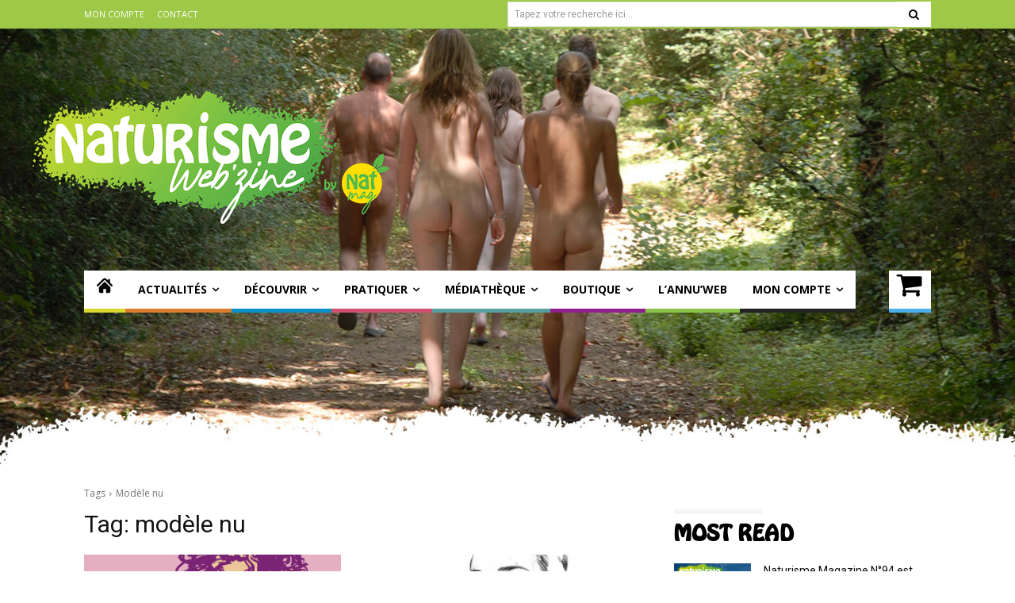

--- FILE ---
content_type: text/html; charset=UTF-8
request_url: https://www.naturisme-magazine.com/tag/modele-nu
body_size: 18947
content:
<!doctype html ><html lang="fr-FR"><head><meta charset="UTF-8" /><link media="all" href="https://www.naturisme-magazine.com/wp-content/cache/autoptimize/css/autoptimize_2b42a1454b7e9a524f9e3cc64ff1c93b.css" rel="stylesheet"><link media="only screen and (max-width: 768px)" href="https://www.naturisme-magazine.com/wp-content/cache/autoptimize/css/autoptimize_6fe211f8bb15af76999ce9135805d7af.css" rel="stylesheet"><title>Étiquette : modèle nu | Naturisme Magazine</title><meta name="viewport" content="width=device-width, initial-scale=1.0"><link rel="pingback" href="https://www.naturisme-magazine.com/xmlrpc.php" /><meta name="robots" content="max-snippet:-1,max-image-preview:large,max-video-preview:-1" /><link rel="canonical" href="https://www.naturisme-magazine.com/tag/modele-nu" /><meta property="og:type" content="website" /><meta property="og:locale" content="fr_FR" /><meta property="og:site_name" content="Naturisme Magazine" /><meta property="og:title" content="Étiquette : modèle nu" /><meta property="og:url" content="https://www.naturisme-magazine.com/tag/modele-nu" /><meta property="og:image" content="https://www.naturisme-magazine.com/wp-content/uploads/2022/02/cropped-by-nat-mag.jpg" /><meta property="og:image:width" content="512" /><meta property="og:image:height" content="512" /><meta name="twitter:card" content="summary_large_image" /><meta name="twitter:site" content="@naturismemag" /><meta name="twitter:title" content="Étiquette : modèle nu" /><meta name="twitter:image" content="https://www.naturisme-magazine.com/wp-content/uploads/2022/02/cropped-by-nat-mag.jpg" /> <script type="application/ld+json">{"@context":"https://schema.org","@graph":[{"@type":"WebSite","@id":"https://www.naturisme-magazine.com/#/schema/WebSite","url":"https://www.naturisme-magazine.com/","name":"Naturisme Magazine","description":"Magazine sur l'art de vivre naturiste !","inLanguage":"fr-FR","potentialAction":{"@type":"SearchAction","target":{"@type":"EntryPoint","urlTemplate":"https://www.naturisme-magazine.com/search/{search_term_string}"},"query-input":"required name=search_term_string"},"publisher":{"@type":"Organization","@id":"https://www.naturisme-magazine.com/#/schema/Organization","name":"Naturisme Magazine","url":"https://www.naturisme-magazine.com/","logo":{"@type":"ImageObject","url":"https://www.naturisme-magazine.com/wp-content/uploads/2022/02/cropped-by-nat-mag.jpg","contentUrl":"https://www.naturisme-magazine.com/wp-content/uploads/2022/02/cropped-by-nat-mag.jpg","width":512,"height":512}}},{"@type":"CollectionPage","@id":"https://www.naturisme-magazine.com/tag/modele-nu","url":"https://www.naturisme-magazine.com/tag/modele-nu","name":"Étiquette : modèle nu | Naturisme Magazine","inLanguage":"fr-FR","isPartOf":{"@id":"https://www.naturisme-magazine.com/#/schema/WebSite"},"breadcrumb":{"@type":"BreadcrumbList","@id":"https://www.naturisme-magazine.com/#/schema/BreadcrumbList","itemListElement":[{"@type":"ListItem","position":1,"item":"https://www.naturisme-magazine.com/","name":"Naturisme Magazine"},{"@type":"ListItem","position":2,"name":"Étiquette : modèle nu"}]}}]}</script> <link rel='dns-prefetch' href='//fonts.googleapis.com' /><link rel="alternate" type="application/rss+xml" title="Naturisme Magazine &raquo; Flux" href="https://www.naturisme-magazine.com/feed" /><link rel="alternate" type="application/rss+xml" title="Naturisme Magazine &raquo; Flux des commentaires" href="https://www.naturisme-magazine.com/comments/feed" /><link rel="alternate" type="application/rss+xml" title="Naturisme Magazine &raquo; Flux de l’étiquette modèle nu" href="https://www.naturisme-magazine.com/tag/modele-nu/feed" /><link rel='stylesheet' id='google-fonts-style-css' href='https://fonts.googleapis.com/css?family=Open+Sans%3A400%2C600%2C700%2C300%7CRoboto%3A400%2C600%2C700%2C300%7CMontserrat%3A400&#038;display=swap&#038;ver=12.7.3' type='text/css' media='all' /> <script type="text/javascript" src="https://www.naturisme-magazine.com/wp-includes/js/jquery/jquery.min.js?ver=3.7.1" id="jquery-core-js"></script> <script type="text/javascript" id="wc-add-to-cart-js-extra">var wc_add_to_cart_params={"ajax_url":"/wp-admin/admin-ajax.php","wc_ajax_url":"/?wc-ajax=%%endpoint%%","i18n_view_cart":"Voir le panier","cart_url":"https://www.naturisme-magazine.com/panier","is_cart":"","cart_redirect_after_add":"yes"};</script> <script type="text/javascript" id="woocommerce-js-extra">var woocommerce_params={"ajax_url":"/wp-admin/admin-ajax.php","wc_ajax_url":"/?wc-ajax=%%endpoint%%","i18n_password_show":"Afficher le mot de passe","i18n_password_hide":"Masquer le mot de passe"};</script> <link rel="https://api.w.org/" href="https://www.naturisme-magazine.com/wp-json/" /><link rel="alternate" title="JSON" type="application/json" href="https://www.naturisme-magazine.com/wp-json/wp/v2/tags/600" /><link rel="EditURI" type="application/rsd+xml" title="RSD" href="https://www.naturisme-magazine.com/xmlrpc.php?rsd" /> <script>window.tdb_global_vars={"wpRestUrl":"https:\/\/www.naturisme-magazine.com\/wp-json\/","permalinkStructure":"\/%category%\/%postname%"};window.tdb_p_autoload_vars={"isAjax":false,"isAdminBarShowing":false};</script> <noscript><style>.woocommerce-product-gallery{opacity:1 !important}</style></noscript> <script>window.tnp_woocommerce_label='Abonnez-vous à notre newsletter !';window.tnp_woocommerce_checked=true</script>  <script type="text/javascript" id="td-generated-header-js">var tdBlocksArray=[];function tdBlock(){this.id='';this.block_type=1;this.atts='';this.td_column_number='';this.td_current_page=1;this.post_count=0;this.found_posts=0;this.max_num_pages=0;this.td_filter_value='';this.is_ajax_running=false;this.td_user_action='';this.header_color='';this.ajax_pagination_infinite_stop='';}
(function(){var htmlTag=document.getElementsByTagName("html")[0];if(navigator.userAgent.indexOf("MSIE 10.0")>-1){htmlTag.className+=' ie10';}
if(!!navigator.userAgent.match(/Trident.*rv\:11\./)){htmlTag.className+=' ie11';}
if(navigator.userAgent.indexOf("Edge")>-1){htmlTag.className+=' ieEdge';}
if(/(iPad|iPhone|iPod)/g.test(navigator.userAgent)){htmlTag.className+=' td-md-is-ios';}
var user_agent=navigator.userAgent.toLowerCase();if(user_agent.indexOf("android")>-1){htmlTag.className+=' td-md-is-android';}
if(-1!==navigator.userAgent.indexOf('Mac OS X')){htmlTag.className+=' td-md-is-os-x';}
if(/chrom(e|ium)/.test(navigator.userAgent.toLowerCase())){htmlTag.className+=' td-md-is-chrome';}
if(-1!==navigator.userAgent.indexOf('Firefox')){htmlTag.className+=' td-md-is-firefox';}
if(-1!==navigator.userAgent.indexOf('Safari')&&-1===navigator.userAgent.indexOf('Chrome')){htmlTag.className+=' td-md-is-safari';}
if(-1!==navigator.userAgent.indexOf('IEMobile')){htmlTag.className+=' td-md-is-iemobile';}})();var tdLocalCache={};(function(){"use strict";tdLocalCache={data:{},remove:function(resource_id){delete tdLocalCache.data[resource_id];},exist:function(resource_id){return tdLocalCache.data.hasOwnProperty(resource_id)&&tdLocalCache.data[resource_id]!==null;},get:function(resource_id){return tdLocalCache.data[resource_id];},set:function(resource_id,cachedData){tdLocalCache.remove(resource_id);tdLocalCache.data[resource_id]=cachedData;}};})();var td_viewport_interval_list=[{"limitBottom":767,"sidebarWidth":228},{"limitBottom":1018,"sidebarWidth":300},{"limitBottom":1140,"sidebarWidth":324}];var tds_general_modal_image="yes";var tdc_is_installed="yes";var tdc_domain_active=false;var td_ajax_url="https:\/\/www.naturisme-magazine.com\/wp-admin\/admin-ajax.php?td_theme_name=Newspaper&v=12.7.3";var td_get_template_directory_uri="https:\/\/www.naturisme-magazine.com\/wp-content\/plugins\/td-composer\/legacy\/common";var tds_snap_menu="";var tds_logo_on_sticky="";var tds_header_style="";var td_please_wait="S'il vous pla\u00eet patienter ...";var td_email_user_pass_incorrect="Utilisateur ou mot de passe incorrect!";var td_email_user_incorrect="E-mail ou nom d'utilisateur incorrect !";var td_email_incorrect="Email incorrect !";var td_user_incorrect="Username incorrect!";var td_email_user_empty="Email or username empty!";var td_pass_empty="Pass empty!";var td_pass_pattern_incorrect="Invalid Pass Pattern!";var td_retype_pass_incorrect="Retyped Pass incorrect!";var tds_more_articles_on_post_enable="";var tds_more_articles_on_post_time_to_wait="";var tds_more_articles_on_post_pages_distance_from_top=0;var tds_captcha="";var tds_theme_color_site_wide="#9ec847";var tds_smart_sidebar="";var tdThemeName="Newspaper";var tdThemeNameWl="Newspaper";var td_magnific_popup_translation_tPrev="Pr\u00e9c\u00e9dente (fl\u00e8che gauche)";var td_magnific_popup_translation_tNext="Suivante (fl\u00e8che droite)";var td_magnific_popup_translation_tCounter="%curr% sur %total%";var td_magnific_popup_translation_ajax_tError="Le contenu de %url% pas pu \u00eatre charg\u00e9.";var td_magnific_popup_translation_image_tError="L'image #%curr% pas pu \u00eatre charg\u00e9e.";var tdBlockNonce="78b1fb949f";var tdMobileMenu="enabled";var tdMobileSearch="enabled";var tdDateNamesI18n={"month_names":["janvier","f\u00e9vrier","mars","avril","mai","juin","juillet","ao\u00fbt","septembre","octobre","novembre","d\u00e9cembre"],"month_names_short":["Jan","F\u00e9v","Mar","Avr","Mai","Juin","Juil","Ao\u00fbt","Sep","Oct","Nov","D\u00e9c"],"day_names":["dimanche","lundi","mardi","mercredi","jeudi","vendredi","samedi"],"day_names_short":["dim","lun","mar","mer","jeu","ven","sam"]};var tdb_modal_confirm="Sauvegarder";var tdb_modal_cancel="Annuler";var tdb_modal_confirm_alt="Oui";var tdb_modal_cancel_alt="Non";var td_deploy_mode="deploy";var td_ad_background_click_link="";var td_ad_background_click_target="";</script>  <script async src="https://www.googletagmanager.com/gtag/js?id=G-QZLJYVQDBM"></script> <script>window.dataLayer=window.dataLayer||[];function gtag(){dataLayer.push(arguments);}
gtag('js',new Date());gtag('config','G-QZLJYVQDBM');</script><link rel="icon" href="https://www.naturisme-magazine.com/wp-content/uploads/2022/02/cropped-by-nat-mag-32x32.jpg" sizes="32x32" /><link rel="icon" href="https://www.naturisme-magazine.com/wp-content/uploads/2022/02/cropped-by-nat-mag-192x192.jpg" sizes="192x192" /><link rel="apple-touch-icon" href="https://www.naturisme-magazine.com/wp-content/uploads/2022/02/cropped-by-nat-mag-180x180.jpg" /><meta name="msapplication-TileImage" content="https://www.naturisme-magazine.com/wp-content/uploads/2022/02/cropped-by-nat-mag-270x270.jpg" /></head><body class="archive tag tag-modele-nu tag-600 wp-theme-Newspaper wp-child-theme-natmag theme-Newspaper woocommerce-no-js global-block-template-8 tdb-template  tdc-header-template  tdc-footer-template td-boxed-layout" itemscope="itemscope" itemtype="https://schema.org/WebPage"><div class="td-scroll-up" data-style="style1"><i class="td-icon-menu-up"></i></div><div class="td-menu-background" style="visibility:hidden"></div><div id="td-mobile-nav" style="visibility:hidden"><div class="td-mobile-container"><div class="td-menu-socials-wrap"><div class="td-menu-socials"></div><div class="td-mobile-close"> <span><i class="td-icon-close-mobile"></i></span></div></div><div class="td-menu-login-section"><div class="td-guest-wrap"><div class="td-menu-login"><a id="login-link-mob">Se connecter</a></div></div></div><div class="td-mobile-content"><div class="menu-menu-principal-container"><ul id="menu-menu-principal-2" class="td-mobile-main-menu"><li class="menu-item menu-item-type-post_type menu-item-object-page menu-item-home menu-item-first menu-item-8709"><a title="Naturisme Magazine" href="https://www.naturisme-magazine.com/"><svg fill="#000000" version="1.1" id="Capa_1" xmlns="http://www.w3.org/2000/svg" xmlns:xlink="http://www.w3.org/1999/xlink"  	 width="20px" height="20px" viewBox="0 0 495.398 495.398" 	 xml:space="preserve"> <g> <g> <g> <path d="M487.083,225.514l-75.08-75.08V63.704c0-15.682-12.708-28.391-28.413-28.391c-15.669,0-28.377,12.709-28.377,28.391 				v29.941L299.31,37.74c-27.639-27.624-75.694-27.575-103.27,0.05L8.312,225.514c-11.082,11.104-11.082,29.071,0,40.158 				c11.087,11.101,29.089,11.101,40.172,0l187.71-187.729c6.115-6.083,16.893-6.083,22.976-0.018l187.742,187.747 				c5.567,5.551,12.825,8.312,20.081,8.312c7.271,0,14.541-2.764,20.091-8.312C498.17,254.586,498.17,236.619,487.083,225.514z"/> <path d="M257.561,131.836c-5.454-5.451-14.285-5.451-19.723,0L72.712,296.913c-2.607,2.606-4.085,6.164-4.085,9.877v120.401 				c0,28.253,22.908,51.16,51.16,51.16h81.754v-126.61h92.299v126.61h81.755c28.251,0,51.159-22.907,51.159-51.159V306.79 				c0-3.713-1.465-7.271-4.085-9.877L257.561,131.836z"/> </g> </g> </g> </svg></a></li><li class="menu-item menu-item-type-taxonomy menu-item-object-category menu-item-has-children menu-item-8693"><a title="Actualités du naturisme" href="https://www.naturisme-magazine.com/categorie/actualites">Actualités<i class="td-icon-menu-right td-element-after"></i></a><ul class="sub-menu"><li class="menu-item menu-item-type-taxonomy menu-item-object-category menu-item-10235"><a title="Le naturisme dans la société" href="https://www.naturisme-magazine.com/categorie/actualites/societe">> Société</a></li><li class="menu-item menu-item-type-taxonomy menu-item-object-category menu-item-8699"><a title="Estime de soi dans le naturisme" href="https://www.naturisme-magazine.com/categorie/actualites/estimedesoi">> Estime de soi</a></li></ul></li><li class="menu-item menu-item-type-taxonomy menu-item-object-category menu-item-has-children menu-item-8695"><a title="Découvrir le naturisme" href="https://www.naturisme-magazine.com/categorie/decouvrir">Découvrir<i class="td-icon-menu-right td-element-after"></i></a><ul class="sub-menu"><li class="menu-item menu-item-type-taxonomy menu-item-object-category menu-item-8697"><a title="Pascal Fiévet" href="https://www.naturisme-magazine.com/categorie/decouvrir/pascalfievet">> En suivant Pascal Fiévet</a></li><li class="menu-item menu-item-type-taxonomy menu-item-object-category menu-item-8698"><a title="Joëlle B." href="https://www.naturisme-magazine.com/categorie/decouvrir/lesbaladesdejoelle">> Les balades de Joëlle B.</a></li><li class="menu-item menu-item-type-taxonomy menu-item-object-category menu-item-12519"><a title="Les espaces naturistes" href="https://www.naturisme-magazine.com/categorie/decouvrir/espacesnaturistes">> Les espaces naturistes</a></li></ul></li><li class="menu-item menu-item-type-taxonomy menu-item-object-category menu-item-has-children menu-item-1868"><a title="Pratiquer le naturisme" href="https://www.naturisme-magazine.com/categorie/pratiquer">Pratiquer<i class="td-icon-menu-right td-element-after"></i></a><ul class="sub-menu"><li class="menu-item menu-item-type-taxonomy menu-item-object-category menu-item-8701"><a title="Témoignages de naturistes" href="https://www.naturisme-magazine.com/categorie/pratiquer/temoignages">> Témoignages</a></li><li class="menu-item menu-item-type-taxonomy menu-item-object-category menu-item-12492"><a title="Vie associative dans le naturisme" href="https://www.naturisme-magazine.com/categorie/pratiquer/vieasociative">> Vie associative</a></li><li class="menu-item menu-item-type-taxonomy menu-item-object-category menu-item-12490"><a title="Enquêtes sur le naturisme" href="https://www.naturisme-magazine.com/categorie/pratiquer/enquetes">> Les enquêtes</a></li></ul></li><li class="menu-item menu-item-type-taxonomy menu-item-object-category menu-item-has-children menu-item-8833"><a title="Médiathèque du naturiste" href="https://www.naturisme-magazine.com/categorie/mediatheque">Médiathèque<i class="td-icon-menu-right td-element-after"></i></a><ul class="sub-menu"><li class="menu-item menu-item-type-taxonomy menu-item-object-category menu-item-8702"><a title="Art du Nu" href="https://www.naturisme-magazine.com/categorie/mediatheque/artdunu">> Art du Nu</a></li><li class="menu-item menu-item-type-taxonomy menu-item-object-category menu-item-8703"><a title="Documents naturistes" href="https://www.naturisme-magazine.com/categorie/mediatheque/documents">> Documents</a></li><li class="menu-item menu-item-type-taxonomy menu-item-object-category menu-item-8704"><a title="Lectures sur le naturisme" href="https://www.naturisme-magazine.com/categorie/mediatheque/lectures">> Lectures</a></li><li class="menu-item menu-item-type-taxonomy menu-item-object-category menu-item-has-children menu-item-8707"><a title="Naturisme sur le web" href="https://www.naturisme-magazine.com/categorie/mediatheque/surleweb">> Sur le web<i class="td-icon-menu-right td-element-after"></i></a><ul class="sub-menu"><li class="menu-item menu-item-type-taxonomy menu-item-object-category menu-item-8708"><a title="ClipsV" href="https://www.naturisme-magazine.com/categorie/mediatheque/surleweb/clipsv">> ClipsV</a></li></ul></li><li class="menu-item menu-item-type-taxonomy menu-item-object-category menu-item-12493"><a title="Les archives de NatMag" href="https://www.naturisme-magazine.com/categorie/mediatheque/natmag-archives">> Les archives de NatMag</a></li></ul></li><li class="menu-item menu-item-type-post_type menu-item-object-page menu-item-has-children menu-item-8490"><a title="Boutique en ligne naturiste" href="https://www.naturisme-magazine.com/nos-parutions">Boutique<i class="td-icon-menu-right td-element-after"></i></a><ul class="sub-menu"><li class="menu-item menu-item-type-post_type menu-item-object-page menu-item-8506"><a title="Vous abonner à Nat Mag" href="https://www.naturisme-magazine.com/nos-parutions/vous-abonner">> Vous abonner</a></li><li class="menu-item menu-item-type-post_type menu-item-object-page menu-item-8462"><a title="Le dernier numéro de Nat Mag" href="https://www.naturisme-magazine.com/nos-parutions/commander-le-dernier-numero">> Commander le dernier numéro</a></li><li class="menu-item menu-item-type-post_type menu-item-object-product menu-item-8507"><a title="Naturisme : LE GUIDE 2026" href="https://www.naturisme-magazine.com/magazines/guide-2026-des-espaces-naturistes-de-france-et-dailleurs">> LE GUIDE 2026</a></li><li class="menu-item menu-item-type-post_type menu-item-object-page menu-item-17151"><a title="Nos anciennes parutions" href="https://www.naturisme-magazine.com/nos-parutions/nos-anciennes-parutions">> Nos anciennes parutions</a></li></ul></li><li class="annuweb menu-item menu-item-type-post_type menu-item-object-page menu-item-11862"><a title="Annuaire sites naturistes" href="https://www.naturisme-magazine.com/annuweb-la-carte">L&rsquo;annu&rsquo;web</a></li><li class="menu-item menu-item-type-custom menu-item-object-custom menu-item-has-children menu-item-20221"><a href="https://www.naturisme-magazine.com/mon-compte/edit-account">Mon compte<i class="td-icon-menu-right td-element-after"></i></a><ul class="sub-menu"><li class="menu-item menu-item-type-custom menu-item-object-custom menu-item-20219"><a href="https://www.naturisme-magazine.com/mon-compte/downloads">Mes téléchargements</a></li><li class="menu-item menu-item-type-custom menu-item-object-custom menu-item-20218"><a href="https://www.naturisme-magazine.com/mon-compte/orders">Mes commandes</a></li><li class="menu-item menu-item-type-custom menu-item-object-custom menu-item-20220"><a href="https://www.naturisme-magazine.com/mon-compte/edit-address">Mes adresses</a></li><li class="menu-item menu-item-type-custom menu-item-object-custom menu-item-20223"><a href="https://www.naturisme-magazine.com/mon-compte/lost-password">Mot de passe perdu</a></li></ul></li></ul></div></div></div><div id="login-form-mobile" class="td-register-section"><div id="td-login-mob" class="td-login-animation td-login-hide-mob"><div class="td-login-close"> <span class="td-back-button"><i class="td-icon-read-down"></i></span><div class="td-login-title">Se connecter</div><div class="td-mobile-close"> <span><i class="td-icon-close-mobile"></i></span></div></div><form class="td-login-form-wrap" action="#" method="post"><div class="td-login-panel-title"><span>Bienvenue!</span>Connectez-vous à votre compte</div><div class="td_display_err"></div><div class="td-login-inputs"><input class="td-login-input" autocomplete="username" type="text" name="login_email" id="login_email-mob" value="" required><label for="login_email-mob">votre nom d'utilisateur</label></div><div class="td-login-inputs"><input class="td-login-input" autocomplete="current-password" type="password" name="login_pass" id="login_pass-mob" value="" required><label for="login_pass-mob">votre mot de passe</label></div> <input type="button" name="login_button" id="login_button-mob" class="td-login-button" value="SE CONNECTER"><div class="td-login-info-text"> <a href="#" id="forgot-pass-link-mob">Mot de passe oublié ?</a></div><div class="td-login-register-link"></div><div class="td-login-info-text"><a class="privacy-policy-link" href="https://www.naturisme-magazine.com/politique-de-confidentialite">Politique de confidentialité</a></div></form></div><div id="td-forgot-pass-mob" class="td-login-animation td-login-hide-mob"><div class="td-forgot-pass-close"> <a href="#" aria-label="Back" class="td-back-button"><i class="td-icon-read-down"></i></a><div class="td-login-title">Récupération de mot de passe</div></div><div class="td-login-form-wrap"><div class="td-login-panel-title">Récupérer votre mot de passe</div><div class="td_display_err"></div><div class="td-login-inputs"><input class="td-login-input" type="text" name="forgot_email" id="forgot_email-mob" value="" required><label for="forgot_email-mob">votre email</label></div> <input type="button" name="forgot_button" id="forgot_button-mob" class="td-login-button" value="Envoyer mon mot de passe"></div></div></div></div><div class="td-search-background" style="visibility:hidden"></div><div class="td-search-wrap-mob" style="visibility:hidden"><div class="td-drop-down-search"><form method="get" class="td-search-form" action="https://www.naturisme-magazine.com/"><div class="td-search-close"> <span><i class="td-icon-close-mobile"></i></span></div><div role="search" class="td-search-input"> <span>Recherche</span> <input id="td-header-search-mob" type="text" value="" name="s" autocomplete="off" /></div></form><div id="td-aj-search-mob" class="td-ajax-search-flex"></div></div></div><div id="td-outer-wrap" class="td-theme-wrap"><div class="td-header-template-wrap" style="position: relative"><div class="td-header-mobile-wrap "><div id="tdi_1" class="tdc-zone"><div class="tdc_zone tdi_2  wpb_row td-pb-row tdc-element-style"  ><div class="tdi_1_rand_style td-element-style" ></div><div id="tdi_3" class="tdc-row"><div class="vc_row tdi_4  wpb_row td-pb-row" ><div class="vc_column tdi_6  wpb_column vc_column_container tdc-column td-pb-span4"><div class="wpb_wrapper" ><div class="td_block_wrap tdb_mobile_menu tdi_7 td-pb-border-top td_block_template_8 tdb-header-align"  data-td-block-uid="tdi_7" ><div class="tdb-block-inner td-fix-index"><span class="tdb-mobile-menu-button"><i class="tdb-mobile-menu-icon td-icon-mobile"></i></span></div></div></div></div><div class="vc_column tdi_9  wpb_column vc_column_container tdc-column td-pb-span4"><div class="wpb_wrapper" ><div class="td_block_wrap tdb_header_logo tdi_10 td-pb-border-top td_block_template_8 tdb-header-align"  data-td-block-uid="tdi_10" ><div class="tdb-block-inner td-fix-index"><a class="tdb-logo-a" href="https://www.naturisme-magazine.com/"><span class="tdb-logo-img-wrap"><img class="tdb-logo-img" src="https://www.natmag.fr/wp-content/uploads/2022/01/logo-300x112.png" alt="Logo"  title=""  /></span></a></div></div></div></div><div class="vc_column tdi_12  wpb_column vc_column_container tdc-column td-pb-span4"><div class="wpb_wrapper" ><div class="td_block_wrap tdb_mobile_search tdi_13 td-pb-border-top td_block_template_8 tdb-header-align"  data-td-block-uid="tdi_13" ><div class="tdb-block-inner td-fix-index"><span class="tdb-header-search-button-mob dropdown-toggle" data-toggle="dropdown"><span class="tdb-mobile-search-icon tdb-mobile-search-icon-svg" ><svg version="1.1" xmlns="http://www.w3.org/2000/svg" viewBox="0 0 1024 1024"><path d="M946.371 843.601l-125.379-125.44c43.643-65.925 65.495-142.1 65.475-218.040 0.051-101.069-38.676-202.588-115.835-279.706-77.117-77.148-178.606-115.948-279.644-115.886-101.079-0.061-202.557 38.738-279.665 115.876-77.169 77.128-115.937 178.627-115.907 279.716-0.031 101.069 38.728 202.588 115.907 279.665 77.117 77.117 178.616 115.825 279.665 115.804 75.94 0.020 152.136-21.862 218.061-65.495l125.348 125.46c30.915 30.904 81.029 30.904 111.954 0.020 30.915-30.935 30.915-81.029 0.020-111.974zM705.772 714.925c-59.443 59.341-136.899 88.842-214.784 88.924-77.896-0.082-155.341-29.583-214.784-88.924-59.443-59.484-88.975-136.919-89.037-214.804 0.061-77.885 29.604-155.372 89.037-214.825 59.464-59.443 136.878-88.945 214.784-89.016 77.865 0.082 155.3 29.583 214.784 89.016 59.361 59.464 88.914 136.919 88.945 214.825-0.041 77.885-29.583 155.361-88.945 214.804z"></path></svg></span></span></div></div></div></div></div></div></div></div></div><div class="td-header-desktop-wrap "><div id="tdi_14" class="tdc-zone"><div class="tdc_zone tdi_15  wpb_row td-pb-row tdc-element-style"  ><div class="tdi_14_rand_style td-element-style" ><div class="td-element-style-before"></div></div><div id="tdi_16" class="tdc-row stretch_row"><div class="vc_row tdi_17  wpb_row td-pb-row tdc-element-style" ><div class="tdi_16_rand_style td-element-style" ></div><div class="vc_column tdi_19  wpb_column vc_column_container tdc-column td-pb-span12"><div class="tdi_18_rand_style td-element-style" ></div><div class="wpb_wrapper" ><div class="td_block_wrap tdb_mobile_horiz_menu tdi_20 td-pb-border-top td_block_template_8 tdb-header-align"  data-td-block-uid="tdi_20"  style=" z-index: 999;"><div id=tdi_20 class="td_block_inner td-fix-index"><div class="menu-top-header-menu-container"><ul id="menu-top-header-menu" class="tdb-horiz-menu"><li id="menu-item-8904" class="menu-item menu-item-type-post_type menu-item-object-page menu-item-8904"><a href="https://www.naturisme-magazine.com/mon-compte"><div class="tdb-menu-item-text">Mon compte</div></a></li><li id="menu-item-53" class="menu-item menu-item-type-post_type menu-item-object-page menu-item-53"><a href="https://www.naturisme-magazine.com/contact"><div class="tdb-menu-item-text">Contact</div></a></li></ul></div></div></div><div class="td_block_wrap tdb_search_form tdi_21 td-pb-border-top td_block_template_8"  data-td-block-uid="tdi_21" ><div class="tdb-block-inner td-fix-index"><form method="get" class="tdb-search-form" action="https://www.naturisme-magazine.com/"><div role="search" class="tdb-search-form-inner"><input id="tdb-search-form-input-tdi_21" class="tdb-search-form-input" placeholder=" " type="text" value="" name="s" /><div class="tdb-search-form-border"></div><label for="tdb-search-form-input-tdi_21" class="tdb-search-form-placeholder">Tapez votre recherche ici...</label><button class="wpb_button wpb_btn-inverse tdb-search-form-btn" aria-label="Search" type="submit"><i class="tdb-search-form-btn-icon tdc-font-fa tdc-font-fa-search"></i></button></div></form></div></div></div></div></div></div><div id="tdi_22" class="tdc-row"><div class="vc_row tdi_23  wpb_row td-pb-row" ><div class="vc_column tdi_25  wpb_column vc_column_container tdc-column td-pb-span12"><div class="wpb_wrapper" ><div class="vc_row_inner tdi_27  vc_row vc_inner wpb_row td-pb-row tdc-row-content-vert-center" ><div class="vc_column_inner tdi_29  wpb_column vc_column_container tdc-inner-column td-pb-span12"><div class="vc_column-inner"><div class="wpb_wrapper" ><div class="td_block_wrap tdb_header_logo tdi_30 td-pb-border-top td_block_template_8 tdb-header-align"  data-td-block-uid="tdi_30" ><div class="tdb-block-inner td-fix-index"><a class="tdb-logo-a" href="https://www.naturisme-magazine.com/" title="Naturisme Magazine"><span class="tdb-logo-img-wrap"><noscript><img class="tdb-logo-img" src="https://www.naturisme-magazine.com/wp-content/uploads/2022/01/logo.png" alt="Le magazine du naturisme"  title="Naturisme Magazine"  width="450" height="168" /></noscript><img class="lazyload tdb-logo-img" src='data:image/svg+xml,%3Csvg%20xmlns=%22http://www.w3.org/2000/svg%22%20viewBox=%220%200%20450%20168%22%3E%3C/svg%3E' data-src="https://www.naturisme-magazine.com/wp-content/uploads/2022/01/logo.png" alt="Le magazine du naturisme"  title="Naturisme Magazine"  width="450" height="168" /></span></a></div></div></div></div></div></div><div class="vc_row_inner tdi_32  vc_row vc_inner wpb_row td-pb-row" ><div class="vc_column_inner tdi_34  wpb_column vc_column_container tdc-inner-column td-pb-span12"><div class="vc_column-inner"><div class="wpb_wrapper" ><div class="td_block_wrap tdb_header_menu tdi_35 tds_menu_active1 tds_menu_sub_active1 tdb-head-menu-inline tdb-menu-items-in-more tdb-mm-align-screen td-pb-border-top td_block_template_8 tdb-header-align"  data-td-block-uid="tdi_35"  style=" z-index: 999;"><div id=tdi_35 class="td_block_inner td-fix-index"><div class="tdb-main-sub-icon-fake"><i class="tdb-sub-menu-icon td-icon-down tdb-main-sub-menu-icon"></i></div><div class="tdb-sub-icon-fake"><i class="tdb-sub-menu-icon td-icon-right-arrow"></i></div><div class="tdb-menu-items-pulldown tdb-menu-items-pulldown-inactive"><ul id="menu-menu-principal-3" class="tdb-block-menu tdb-menu tdb-menu-items-visible"><li class="menu-item menu-item-type-post_type menu-item-object-page menu-item-home menu-item-first tdb-menu-item-button tdb-menu-item tdb-normal-menu menu-item-8709"><a title="Naturisme Magazine" href="https://www.naturisme-magazine.com/"><div class="tdb-menu-item-text"><svg fill="#000000" version="1.1" id="Capa_1" xmlns="http://www.w3.org/2000/svg" xmlns:xlink="http://www.w3.org/1999/xlink"  	 width="20px" height="20px" viewBox="0 0 495.398 495.398" 	 xml:space="preserve"> <g> <g> <g> <path d="M487.083,225.514l-75.08-75.08V63.704c0-15.682-12.708-28.391-28.413-28.391c-15.669,0-28.377,12.709-28.377,28.391 				v29.941L299.31,37.74c-27.639-27.624-75.694-27.575-103.27,0.05L8.312,225.514c-11.082,11.104-11.082,29.071,0,40.158 				c11.087,11.101,29.089,11.101,40.172,0l187.71-187.729c6.115-6.083,16.893-6.083,22.976-0.018l187.742,187.747 				c5.567,5.551,12.825,8.312,20.081,8.312c7.271,0,14.541-2.764,20.091-8.312C498.17,254.586,498.17,236.619,487.083,225.514z"/> <path d="M257.561,131.836c-5.454-5.451-14.285-5.451-19.723,0L72.712,296.913c-2.607,2.606-4.085,6.164-4.085,9.877v120.401 				c0,28.253,22.908,51.16,51.16,51.16h81.754v-126.61h92.299v126.61h81.755c28.251,0,51.159-22.907,51.159-51.159V306.79 				c0-3.713-1.465-7.271-4.085-9.877L257.561,131.836z"/> </g> </g> </g> </svg></div></a></li><li class="menu-item menu-item-type-taxonomy menu-item-object-category menu-item-has-children tdb-menu-item-button tdb-menu-item tdb-normal-menu menu-item-8693 tdb-menu-item-inactive"><a title="Actualités du naturisme" href="https://www.naturisme-magazine.com/categorie/actualites"><div class="tdb-menu-item-text">Actualités</div><i class="tdb-sub-menu-icon td-icon-down tdb-main-sub-menu-icon"></i></a><ul class="sub-menu"><li class="menu-item menu-item-type-taxonomy menu-item-object-category tdb-menu-item tdb-normal-menu menu-item-10235"><a title="Le naturisme dans la société" href="https://www.naturisme-magazine.com/categorie/actualites/societe"><div class="tdb-menu-item-text">> Société</div></a></li><li class="menu-item menu-item-type-taxonomy menu-item-object-category tdb-menu-item tdb-normal-menu menu-item-8699"><a title="Estime de soi dans le naturisme" href="https://www.naturisme-magazine.com/categorie/actualites/estimedesoi"><div class="tdb-menu-item-text">> Estime de soi</div></a></li></ul></li><li class="menu-item menu-item-type-taxonomy menu-item-object-category menu-item-has-children tdb-menu-item-button tdb-menu-item tdb-normal-menu menu-item-8695 tdb-menu-item-inactive"><a title="Découvrir le naturisme" href="https://www.naturisme-magazine.com/categorie/decouvrir"><div class="tdb-menu-item-text">Découvrir</div><i class="tdb-sub-menu-icon td-icon-down tdb-main-sub-menu-icon"></i></a><ul class="sub-menu"><li class="menu-item menu-item-type-taxonomy menu-item-object-category tdb-menu-item tdb-normal-menu menu-item-8697"><a title="Pascal Fiévet" href="https://www.naturisme-magazine.com/categorie/decouvrir/pascalfievet"><div class="tdb-menu-item-text">> En suivant Pascal Fiévet</div></a></li><li class="menu-item menu-item-type-taxonomy menu-item-object-category tdb-menu-item tdb-normal-menu menu-item-8698"><a title="Joëlle B." href="https://www.naturisme-magazine.com/categorie/decouvrir/lesbaladesdejoelle"><div class="tdb-menu-item-text">> Les balades de Joëlle B.</div></a></li><li class="menu-item menu-item-type-taxonomy menu-item-object-category tdb-menu-item tdb-normal-menu menu-item-12519"><a title="Les espaces naturistes" href="https://www.naturisme-magazine.com/categorie/decouvrir/espacesnaturistes"><div class="tdb-menu-item-text">> Les espaces naturistes</div></a></li></ul></li><li class="menu-item menu-item-type-taxonomy menu-item-object-category menu-item-has-children tdb-menu-item-button tdb-menu-item tdb-normal-menu menu-item-1868 tdb-menu-item-inactive"><a title="Pratiquer le naturisme" href="https://www.naturisme-magazine.com/categorie/pratiquer"><div class="tdb-menu-item-text">Pratiquer</div><i class="tdb-sub-menu-icon td-icon-down tdb-main-sub-menu-icon"></i></a><ul class="sub-menu"><li class="menu-item menu-item-type-taxonomy menu-item-object-category tdb-menu-item tdb-normal-menu menu-item-8701"><a title="Témoignages de naturistes" href="https://www.naturisme-magazine.com/categorie/pratiquer/temoignages"><div class="tdb-menu-item-text">> Témoignages</div></a></li><li class="menu-item menu-item-type-taxonomy menu-item-object-category tdb-menu-item tdb-normal-menu menu-item-12492"><a title="Vie associative dans le naturisme" href="https://www.naturisme-magazine.com/categorie/pratiquer/vieasociative"><div class="tdb-menu-item-text">> Vie associative</div></a></li><li class="menu-item menu-item-type-taxonomy menu-item-object-category tdb-menu-item tdb-normal-menu menu-item-12490"><a title="Enquêtes sur le naturisme" href="https://www.naturisme-magazine.com/categorie/pratiquer/enquetes"><div class="tdb-menu-item-text">> Les enquêtes</div></a></li></ul></li><li class="menu-item menu-item-type-taxonomy menu-item-object-category menu-item-has-children tdb-menu-item-button tdb-menu-item tdb-normal-menu menu-item-8833 tdb-menu-item-inactive"><a title="Médiathèque du naturiste" href="https://www.naturisme-magazine.com/categorie/mediatheque"><div class="tdb-menu-item-text">Médiathèque</div><i class="tdb-sub-menu-icon td-icon-down tdb-main-sub-menu-icon"></i></a><ul class="sub-menu"><li class="menu-item menu-item-type-taxonomy menu-item-object-category tdb-menu-item tdb-normal-menu menu-item-8702"><a title="Art du Nu" href="https://www.naturisme-magazine.com/categorie/mediatheque/artdunu"><div class="tdb-menu-item-text">> Art du Nu</div></a></li><li class="menu-item menu-item-type-taxonomy menu-item-object-category tdb-menu-item tdb-normal-menu menu-item-8703"><a title="Documents naturistes" href="https://www.naturisme-magazine.com/categorie/mediatheque/documents"><div class="tdb-menu-item-text">> Documents</div></a></li><li class="menu-item menu-item-type-taxonomy menu-item-object-category tdb-menu-item tdb-normal-menu menu-item-8704"><a title="Lectures sur le naturisme" href="https://www.naturisme-magazine.com/categorie/mediatheque/lectures"><div class="tdb-menu-item-text">> Lectures</div></a></li><li class="menu-item menu-item-type-taxonomy menu-item-object-category menu-item-has-children tdb-menu-item tdb-normal-menu menu-item-8707 tdb-menu-item-inactive"><a title="Naturisme sur le web" href="https://www.naturisme-magazine.com/categorie/mediatheque/surleweb"><div class="tdb-menu-item-text">> Sur le web</div><i class="tdb-sub-menu-icon td-icon-right-arrow"></i></a><ul class="sub-menu"><li class="menu-item menu-item-type-taxonomy menu-item-object-category tdb-menu-item tdb-normal-menu menu-item-8708"><a title="ClipsV" href="https://www.naturisme-magazine.com/categorie/mediatheque/surleweb/clipsv"><div class="tdb-menu-item-text">> ClipsV</div></a></li></ul></li><li class="menu-item menu-item-type-taxonomy menu-item-object-category tdb-menu-item tdb-normal-menu menu-item-12493"><a title="Les archives de NatMag" href="https://www.naturisme-magazine.com/categorie/mediatheque/natmag-archives"><div class="tdb-menu-item-text">> Les archives de NatMag</div></a></li></ul></li><li class="menu-item menu-item-type-post_type menu-item-object-page menu-item-has-children tdb-menu-item-button tdb-menu-item tdb-normal-menu menu-item-8490 tdb-menu-item-inactive"><a title="Boutique en ligne naturiste" href="https://www.naturisme-magazine.com/nos-parutions"><div class="tdb-menu-item-text">Boutique</div><i class="tdb-sub-menu-icon td-icon-down tdb-main-sub-menu-icon"></i></a><ul class="sub-menu"><li class="menu-item menu-item-type-post_type menu-item-object-page tdb-menu-item tdb-normal-menu menu-item-8506"><a title="Vous abonner à Nat Mag" href="https://www.naturisme-magazine.com/nos-parutions/vous-abonner"><div class="tdb-menu-item-text">> Vous abonner</div></a></li><li class="menu-item menu-item-type-post_type menu-item-object-page tdb-menu-item tdb-normal-menu menu-item-8462"><a title="Le dernier numéro de Nat Mag" href="https://www.naturisme-magazine.com/nos-parutions/commander-le-dernier-numero"><div class="tdb-menu-item-text">> Commander le dernier numéro</div></a></li><li class="menu-item menu-item-type-post_type menu-item-object-product tdb-menu-item tdb-normal-menu menu-item-8507"><a title="Naturisme : LE GUIDE 2026" href="https://www.naturisme-magazine.com/magazines/guide-2026-des-espaces-naturistes-de-france-et-dailleurs"><div class="tdb-menu-item-text">> LE GUIDE 2026</div></a></li><li class="menu-item menu-item-type-post_type menu-item-object-page tdb-menu-item tdb-normal-menu menu-item-17151"><a title="Nos anciennes parutions" href="https://www.naturisme-magazine.com/nos-parutions/nos-anciennes-parutions"><div class="tdb-menu-item-text">> Nos anciennes parutions</div></a></li></ul></li><li class="annuweb menu-item menu-item-type-post_type menu-item-object-page tdb-menu-item-button tdb-menu-item tdb-normal-menu menu-item-11862"><a title="Annuaire sites naturistes" href="https://www.naturisme-magazine.com/annuweb-la-carte"><div class="tdb-menu-item-text">L&rsquo;annu&rsquo;web</div></a></li><li class="menu-item menu-item-type-custom menu-item-object-custom menu-item-has-children tdb-menu-item-button tdb-menu-item tdb-normal-menu menu-item-20221 tdb-menu-item-inactive"><a href="https://www.naturisme-magazine.com/mon-compte/edit-account"><div class="tdb-menu-item-text">Mon compte</div><i class="tdb-sub-menu-icon td-icon-down tdb-main-sub-menu-icon"></i></a><ul class="sub-menu"><li class="menu-item menu-item-type-custom menu-item-object-custom tdb-menu-item tdb-normal-menu menu-item-20219"><a href="https://www.naturisme-magazine.com/mon-compte/downloads"><div class="tdb-menu-item-text">Mes téléchargements</div></a></li><li class="menu-item menu-item-type-custom menu-item-object-custom tdb-menu-item tdb-normal-menu menu-item-20218"><a href="https://www.naturisme-magazine.com/mon-compte/orders"><div class="tdb-menu-item-text">Mes commandes</div></a></li><li class="menu-item menu-item-type-custom menu-item-object-custom tdb-menu-item tdb-normal-menu menu-item-20220"><a href="https://www.naturisme-magazine.com/mon-compte/edit-address"><div class="tdb-menu-item-text">Mes adresses</div></a></li><li class="menu-item menu-item-type-custom menu-item-object-custom tdb-menu-item tdb-normal-menu menu-item-20223"><a href="https://www.naturisme-magazine.com/mon-compte/lost-password"><div class="tdb-menu-item-text">Mot de passe perdu</div></a></li></ul></li></ul><div class="tdb-menu-items-dropdown"><div class="td-subcat-more"><span class="tdb-menu-item-text">More</span><i class="tdb-menu-more-subicon td-icon-down tdb-main-sub-menu-icon"></i><ul class="td-pulldown-filter-list"></ul></div></div></div></div></div><div class="td_block_wrap tdb_woo_menu_cart tdi_38 td-pb-border-top td_block_template_8"  data-td-block-uid="tdi_38" ><div id=tdi_38 class="td_block_inner"><div class="tdb-wmc-wrap"><a class="tdb-wmc-link" href="https://www.naturisme-magazine.com/panier"><div class="tdb-wmc-icon-wrap"><i class="tdb-wmc-icon tdc-font-fa tdc-font-fa-shopping-cart"></i></div><span class="tdb-wmc-txt">0,00 EUR</span></a><div class="tdb-wmc-widget"><div class="tdb-wmc-widget-inner"><p class="woocommerce-mini-cart__empty-message">Votre panier est vide.</p></div></div></div></div></div></div></div></div></div></div></div></div></div></div></div></div></div><div class="td-main-content-wrap td-container-wrap"><div class="tdc-content-wrap"><div id="tdi_39" class="tdc-zone"><div class="tdc_zone tdi_40  wpb_row td-pb-row"  ><div id="tdi_41" class="tdc-row"><div class="vc_row tdi_42  wpb_row td-pb-row" ><div class="vc_column tdi_44  wpb_column vc_column_container tdc-column td-pb-span12"><div class="wpb_wrapper" ><div class="td_block_wrap tdb_breadcrumbs tdi_45 td-pb-border-top td_block_template_8 tdb-breadcrumbs "  data-td-block-uid="tdi_45" ><div class="tdb-block-inner td-fix-index"><span class="tdb-bred-no-url-last">Tags</span><i class="tdb-bread-sep tdb-bred-no-url-last td-icon-right"></i><span class="tdb-bred-no-url-last">Modèle nu</span></div></div><script type="application/ld+json">{"@context":"https://schema.org","@type":"BreadcrumbList","itemListElement":[{"@type":"ListItem","position":1,"item":{"@type":"WebSite","@id":"https://www.naturisme-magazine.com/","name":"Accueil"}},{"@type":"ListItem","position":2,"item":{"@type":"WebPage","@id":"","name":"Tags"}},{"@type":"ListItem","position":3,"item":{"@type":"WebPage","@id":"","name":"Modèle nu"}}]}</script></div></div></div></div><div id="tdi_46" class="tdc-row"><div class="vc_row tdi_47  wpb_row td-pb-row" ><div class="vc_column tdi_49  wpb_column vc_column_container tdc-column td-pb-span8"><div class="wpb_wrapper" ><div class="td_block_wrap tdb_title tdi_50 tdb-tag-title td-pb-border-top td_block_template_8"  data-td-block-uid="tdi_50" ><div class="tdb-block-inner td-fix-index"><h1 class="tdb-title-text"><span class="tdb-add-text">Tag: </span>modèle nu</h1><div></div><div class="tdb-title-line"></div></div></div><div class="td_block_wrap tdb_loop tdi_51 tdb-numbered-pagination td_with_ajax_pagination td-pb-border-top td_block_template_8 tdb-category-loop-posts"  data-td-block-uid="tdi_51" > <script>var block_tdi_51=new tdBlock();block_tdi_51.id="tdi_51";block_tdi_51.atts='{"modules_on_row":"eyJhbGwiOiI1MCUiLCJwaG9uZSI6IjEwMCUifQ==","modules_gap":"eyJsYW5kc2NhcGUiOiI0MCIsInBvcnRyYWl0IjoiMjgifQ==","modules_category":"image","show_excerpt":"none","show_btn":"none","ajax_pagination":"numbered","tag_slug":"modele-nu","block_type":"tdb_loop","separator":"","custom_title":"","custom_url":"","block_template_id":"","title_tag":"","mc1_tl":"","mc1_title_tag":"","mc1_el":"","limit":"","offset":"","open_in_new_window":"","post_ids":"-12","include_cf_posts":"","exclude_cf_posts":"","sort":"","installed_post_types":"","ajax_pagination_next_prev_swipe":"","ajax_pagination_infinite_stop":"","review_source":"","container_width":"","m_padding":"","m_radius":"","all_modules_space":"","modules_border_size":"","modules_border_style":"","modules_border_color":"#eaeaea","modules_divider":"","modules_divider_color":"#eaeaea","h_effect":"","image_size":"","image_alignment":"50","image_height":"","image_width":"","image_floated":"no_float","image_radius":"","hide_image":"","show_favourites":"","fav_size":"2","fav_space":"","fav_ico_color":"","fav_ico_color_h":"","fav_bg":"","fav_bg_h":"","fav_shadow_shadow_header":"","fav_shadow_shadow_title":"Shadow","fav_shadow_shadow_size":"","fav_shadow_shadow_offset_horizontal":"","fav_shadow_shadow_offset_vertical":"","fav_shadow_shadow_spread":"","fav_shadow_shadow_color":"","video_icon":"","video_popup":"yes","video_rec":"","spot_header":"","video_rec_title":"- Advertisement -","video_rec_color":"","video_rec_disable":"","autoplay_vid":"yes","show_vid_t":"block","vid_t_margin":"","vid_t_padding":"","video_title_color":"","video_title_color_h":"","video_bg":"","video_overlay":"","vid_t_color":"","vid_t_bg_color":"","f_vid_title_font_header":"","f_vid_title_font_title":"Video pop-up article title","f_vid_title_font_settings":"","f_vid_title_font_family":"","f_vid_title_font_size":"","f_vid_title_font_line_height":"","f_vid_title_font_style":"","f_vid_title_font_weight":"","f_vid_title_font_transform":"","f_vid_title_font_spacing":"","f_vid_title_":"","f_vid_time_font_title":"Video duration text","f_vid_time_font_settings":"","f_vid_time_font_family":"","f_vid_time_font_size":"","f_vid_time_font_line_height":"","f_vid_time_font_style":"","f_vid_time_font_weight":"","f_vid_time_font_transform":"","f_vid_time_font_spacing":"","f_vid_time_":"","meta_info_align":"","meta_info_horiz":"content-horiz-left","meta_width":"","meta_margin":"","meta_padding":"","meta_space":"","meta_info_border_size":"","meta_info_border_style":"","meta_info_border_color":"#eaeaea","meta_info_border_radius":"","art_title":"","art_btn":"","modules_category_margin":"","modules_category_padding":"","modules_cat_border":"","modules_category_radius":"0","show_cat":"inline-block","modules_extra_cat":"","show_author":"inline-block","author_photo":"","author_photo_size":"","author_photo_space":"","author_photo_radius":"","show_date":"inline-block","show_modified_date":"","time_ago":"","time_ago_add_txt":"ago","time_ago_txt_pos":"","show_com":"block","show_review":"inline-block","review_space":"","review_size":"2.5","review_distance":"","art_excerpt":"","excerpt_col":"1","excerpt_gap":"","excerpt_middle":"","excerpt_inline":"","show_audio":"block","hide_audio":"","art_audio":"","art_audio_size":"1.5","btn_title":"","btn_margin":"","btn_padding":"","btn_border_width":"","btn_radius":"","pag_space":"","pag_padding":"","pag_border_width":"","pag_border_radius":"","prev_tdicon":"","next_tdicon":"","pag_icons_size":"","f_header_font_header":"","f_header_font_title":"Block header","f_header_font_settings":"","f_header_font_family":"","f_header_font_size":"","f_header_font_line_height":"","f_header_font_style":"","f_header_font_weight":"","f_header_font_transform":"","f_header_font_spacing":"","f_header_":"","f_pag_font_title":"Pagination text","f_pag_font_settings":"","f_pag_font_family":"","f_pag_font_size":"","f_pag_font_line_height":"","f_pag_font_style":"","f_pag_font_weight":"","f_pag_font_transform":"","f_pag_font_spacing":"","f_pag_":"","f_title_font_header":"","f_title_font_title":"Article title","f_title_font_settings":"","f_title_font_family":"","f_title_font_size":"","f_title_font_line_height":"","f_title_font_style":"","f_title_font_weight":"","f_title_font_transform":"","f_title_font_spacing":"","f_title_":"","f_cat_font_title":"Article category tag","f_cat_font_settings":"","f_cat_font_family":"","f_cat_font_size":"","f_cat_font_line_height":"","f_cat_font_style":"","f_cat_font_weight":"","f_cat_font_transform":"","f_cat_font_spacing":"","f_cat_":"","f_meta_font_title":"Article meta info","f_meta_font_settings":"","f_meta_font_family":"","f_meta_font_size":"","f_meta_font_line_height":"","f_meta_font_style":"","f_meta_font_weight":"","f_meta_font_transform":"","f_meta_font_spacing":"","f_meta_":"","f_ex_font_title":"Article excerpt","f_ex_font_settings":"","f_ex_font_family":"","f_ex_font_size":"","f_ex_font_line_height":"","f_ex_font_style":"","f_ex_font_weight":"","f_ex_font_transform":"","f_ex_font_spacing":"","f_ex_":"","f_btn_font_title":"Article read more button","f_btn_font_settings":"","f_btn_font_family":"","f_btn_font_size":"","f_btn_font_line_height":"","f_btn_font_style":"","f_btn_font_weight":"","f_btn_font_transform":"","f_btn_font_spacing":"","f_btn_":"","mix_color":"","mix_type":"","fe_brightness":"1","fe_contrast":"1","fe_saturate":"1","mix_color_h":"","mix_type_h":"","fe_brightness_h":"1","fe_contrast_h":"1","fe_saturate_h":"1","m_bg":"","shadow_shadow_header":"","shadow_shadow_title":"Module Shadow","shadow_shadow_size":"","shadow_shadow_offset_horizontal":"","shadow_shadow_offset_vertical":"","shadow_shadow_spread":"","shadow_shadow_color":"","title_txt":"","title_txt_hover":"","all_underline_height":"","all_underline_color":"#000","cat_style":"","cat_bg":"","cat_bg_hover":"","cat_txt":"","cat_txt_hover":"","cat_border":"","cat_border_hover":"","meta_bg":"","author_txt":"","author_txt_hover":"","date_txt":"","ex_txt":"","com_bg":"","com_txt":"","rev_txt":"","shadow_m_shadow_header":"","shadow_m_shadow_title":"Meta info shadow","shadow_m_shadow_size":"","shadow_m_shadow_offset_horizontal":"","shadow_m_shadow_offset_vertical":"","shadow_m_shadow_spread":"","shadow_m_shadow_color":"","audio_btn_color":"","audio_time_color":"","audio_bar_color":"","audio_bar_curr_color":"","btn_bg":"","btn_bg_hover":"","btn_txt":"","btn_txt_hover":"","btn_border":"","btn_border_hover":"","nextprev_border_h":"","pag_text":"","pag_h_text":"","pag_a_text":"","pag_bg":"","pag_h_bg":"","pag_a_bg":"","pag_border":"","pag_h_border":"","pag_a_border":"","ad_loop":"","ad_loop_title":"- Advertisement -","ad_loop_repeat":"","ad_loop_color":"","ad_loop_full":"yes","f_ad_font_header":"","f_ad_font_title":"Ad title text","f_ad_font_settings":"","f_ad_font_family":"","f_ad_font_size":"","f_ad_font_line_height":"","f_ad_font_style":"","f_ad_font_weight":"","f_ad_font_transform":"","f_ad_font_spacing":"","f_ad_":"","ad_loop_disable":"","el_class":"","tdc_css":"","td_column_number":2,"header_color":"","td_ajax_preloading":"","td_ajax_filter_type":"","td_filter_default_txt":"","td_ajax_filter_ids":"","color_preset":"","border_top":"","css":"","class":"tdi_51","tdc_css_class":"tdi_51","tdc_css_class_style":"tdi_51_rand_style"}';block_tdi_51.td_column_number="2";block_tdi_51.block_type="tdb_loop";block_tdi_51.post_count="5";block_tdi_51.found_posts="5";block_tdi_51.header_color="";block_tdi_51.ajax_pagination_infinite_stop="";block_tdi_51.max_num_pages="1";tdBlocksArray.push(block_tdi_51);</script><div id=tdi_51 class="td_block_inner tdb-block-inner td-fix-index"><div class="tdb_module_loop td_module_wrap td-animation-stack td-cpt-post"><div class="td-module-container td-category-pos-image"><div class="td-image-container"> <a href="https://www.naturisme-magazine.com/categorie/mediatheque/lectures" class="td-post-category" >Lectures</a><div class="td-module-thumb"><a href="https://www.naturisme-magazine.com/mediatheque/lectures/songes-dun-modele-nu"  rel="bookmark" class="td-image-wrap " title="Songes illustrés d&rsquo;un modèle nu" ><span class="lazyload entry-thumb td-thumb-css " data-bg="https://www.naturisme-magazine.com/wp-content/uploads/2023/01/Brefs-Solitude2-696x464.jpg" style="background-image: url(data:image/svg+xml,%3Csvg%20xmlns=%22http://www.w3.org/2000/svg%22%20viewBox=%220%200%20500%20300%22%3E%3C/svg%3E)"></span></a></div></div><div class="td-module-meta-info"><h3 class="entry-title td-module-title"><a href="https://www.naturisme-magazine.com/mediatheque/lectures/songes-dun-modele-nu"  rel="bookmark" title="Songes illustrés d&rsquo;un modèle nu">Songes illustrés d&rsquo;un modèle nu</a></h3><div class="td-editor-date"> <span class="td-author-date"> <span class="td-post-author-name"><a href="https://www.naturisme-magazine.com/author/jean-luc-bouland">Jean-Luc Bouland</a> <span>-</span> </span> <span class="td-post-date"><time class="entry-date updated td-module-date" datetime="2023-01-19T18:00:02+01:00" >19 janvier 2023</time></span> <span class="td-module-comments"><a href="https://www.naturisme-magazine.com/mediatheque/lectures/songes-dun-modele-nu#respond">0</a></span> </span></div></div></div></div><div class="tdb_module_loop td_module_wrap td-animation-stack td-cpt-post"><div class="td-module-container td-category-pos-image"><div class="td-image-container"> <a href="https://www.naturisme-magazine.com/categorie/mediatheque/artdunu" class="td-post-category" >Art du Nu</a><div class="td-module-thumb"><a href="https://www.naturisme-magazine.com/mediatheque/artdunu/les-modeles-nus-mis-en-scene"  rel="bookmark" class="td-image-wrap " title="Les modèles nus mis en scène" ><span class="lazyload entry-thumb td-thumb-css " data-bg="https://www.naturisme-magazine.com/wp-content/uploads/2021/11/theatrenu00-696x454.jpg" style="background-image: url(data:image/svg+xml,%3Csvg%20xmlns=%22http://www.w3.org/2000/svg%22%20viewBox=%220%200%20500%20300%22%3E%3C/svg%3E)"></span></a></div></div><div class="td-module-meta-info"><h3 class="entry-title td-module-title"><a href="https://www.naturisme-magazine.com/mediatheque/artdunu/les-modeles-nus-mis-en-scene"  rel="bookmark" title="Les modèles nus mis en scène">Les modèles nus mis en scène</a></h3><div class="td-editor-date"> <span class="td-author-date"> <span class="td-post-author-name"><a href="https://www.naturisme-magazine.com/author/jean-luc-bouland">Jean-Luc Bouland</a> <span>-</span> </span> <span class="td-post-date"><time class="entry-date updated td-module-date" datetime="2021-11-13T11:46:26+01:00" >13 novembre 2021</time></span> <span class="td-module-comments"><a href="https://www.naturisme-magazine.com/mediatheque/artdunu/les-modeles-nus-mis-en-scene#respond">0</a></span> </span></div></div></div></div><div class="tdb_module_loop td_module_wrap td-animation-stack td-cpt-post"><div class="td-module-container td-category-pos-image"><div class="td-image-container"> <a href="https://www.naturisme-magazine.com/categorie/mediatheque/artdunu" class="td-post-category" >Art du Nu</a><div class="td-module-thumb"><a href="https://www.naturisme-magazine.com/mediatheque/artdunu/rachel-monnat-son-livre-ses-poses-sa-nudite"  rel="bookmark" class="td-image-wrap " title="Rachel Monnat, son livre, ses poses, sa nudité" ><span class="lazyload entry-thumb td-thumb-css " data-bg="https://www.naturisme-magazine.com/wp-content/uploads/2021/05/rachelmonnat01-696x392.jpg" style="background-image: url(data:image/svg+xml,%3Csvg%20xmlns=%22http://www.w3.org/2000/svg%22%20viewBox=%220%200%20500%20300%22%3E%3C/svg%3E)"></span></a></div></div><div class="td-module-meta-info"><h3 class="entry-title td-module-title"><a href="https://www.naturisme-magazine.com/mediatheque/artdunu/rachel-monnat-son-livre-ses-poses-sa-nudite"  rel="bookmark" title="Rachel Monnat, son livre, ses poses, sa nudité">Rachel Monnat, son livre, ses poses, sa nudité</a></h3><div class="td-editor-date"> <span class="td-author-date"> <span class="td-post-author-name"><a href="https://www.naturisme-magazine.com/author/jean-luc-bouland">Jean-Luc Bouland</a> <span>-</span> </span> <span class="td-post-date"><time class="entry-date updated td-module-date" datetime="2021-05-14T14:00:48+02:00" >14 mai 2021</time></span> <span class="td-module-comments"><a href="https://www.naturisme-magazine.com/mediatheque/artdunu/rachel-monnat-son-livre-ses-poses-sa-nudite#respond">0</a></span> </span></div></div></div></div><div class="tdb_module_loop td_module_wrap td-animation-stack td-cpt-post"><div class="td-module-container td-category-pos-image"><div class="td-image-container"> <a href="https://www.naturisme-magazine.com/categorie/mediatheque/artdunu" class="td-post-category" >Art du Nu</a><div class="td-module-thumb"><a href="https://www.naturisme-magazine.com/mediatheque/artdunu/mis-sur-le-web-les-modeles-nus-perdent-leur-anonymat"  rel="bookmark" class="td-image-wrap " title="Mis sur le web, les modèles nus perdent leur anonymat !" ><span class="lazyload entry-thumb td-thumb-css " data-bg="https://www.naturisme-magazine.com/wp-content/uploads/2021/01/126136817_3489517097793729_6854866018169837758_o-696x610.png" style="background-image: url(data:image/svg+xml,%3Csvg%20xmlns=%22http://www.w3.org/2000/svg%22%20viewBox=%220%200%20500%20300%22%3E%3C/svg%3E)"></span></a></div></div><div class="td-module-meta-info"><h3 class="entry-title td-module-title"><a href="https://www.naturisme-magazine.com/mediatheque/artdunu/mis-sur-le-web-les-modeles-nus-perdent-leur-anonymat"  rel="bookmark" title="Mis sur le web, les modèles nus perdent leur anonymat !">Mis sur le web, les modèles nus perdent leur anonymat !</a></h3><div class="td-editor-date"> <span class="td-author-date"> <span class="td-post-author-name"><a href="https://www.naturisme-magazine.com/author/jean-luc-bouland">Jean-Luc Bouland</a> <span>-</span> </span> <span class="td-post-date"><time class="entry-date updated td-module-date" datetime="2021-01-07T19:16:02+01:00" >7 janvier 2021</time></span> <span class="td-module-comments"><a href="https://www.naturisme-magazine.com/mediatheque/artdunu/mis-sur-le-web-les-modeles-nus-perdent-leur-anonymat#comments">1</a></span> </span></div></div></div></div><div class="tdb_module_loop td_module_wrap td-animation-stack td-cpt-post"><div class="td-module-container td-category-pos-image"><div class="td-image-container"> <a href="https://www.naturisme-magazine.com/categorie/mediatheque/lectures" class="td-post-category" >Lectures</a><div class="td-module-thumb"><a href="https://www.naturisme-magazine.com/mediatheque/lectures/tout-nu-cest-tout-nous"  rel="bookmark" class="td-image-wrap " title="Tout nu, c&rsquo;est tout nous !" ><span class="lazyload entry-thumb td-thumb-css " data-bg="https://www.naturisme-magazine.com/wp-content/uploads/2020/03/Nudotek-gabrondwww-696x435.jpg" style="background-image: url(data:image/svg+xml,%3Csvg%20xmlns=%22http://www.w3.org/2000/svg%22%20viewBox=%220%200%20500%20300%22%3E%3C/svg%3E)"></span></a></div></div><div class="td-module-meta-info"><h3 class="entry-title td-module-title"><a href="https://www.naturisme-magazine.com/mediatheque/lectures/tout-nu-cest-tout-nous"  rel="bookmark" title="Tout nu, c&rsquo;est tout nous !">Tout nu, c&rsquo;est tout nous !</a></h3><div class="td-editor-date"> <span class="td-author-date"> <span class="td-post-author-name"><a href="https://www.naturisme-magazine.com/author/jean-luc-bouland">Jean-Luc Bouland</a> <span>-</span> </span> <span class="td-post-date"><time class="entry-date updated td-module-date" datetime="2020-03-16T17:28:22+01:00" >16 mars 2020</time></span> <span class="td-module-comments"><a href="https://www.naturisme-magazine.com/mediatheque/lectures/tout-nu-cest-tout-nous#respond">0</a></span> </span></div></div></div></div></div></div></div></div><div class="vc_column tdi_53  wpb_column vc_column_container tdc-column td-pb-span4"><div class="wpb_wrapper" ><div class="td_block_wrap td_flex_block_1 tdi_55 td-pb-border-top td_block_template_8 td_flex_block"  data-td-block-uid="tdi_55" > <script>var block_tdi_55=new tdBlock();block_tdi_55.id="tdi_55";block_tdi_55.atts='{"modules_on_row":"eyJwb3J0cmFpdCI6IjEwMCUiLCJwaG9uZSI6IjEwMCUifQ==","image_size":"","image_floated":"float_left","image_width":"30","image_height":"70","show_btn":"none","show_excerpt":"none","show_com":"none","show_author":"none","show_cat":"none","meta_padding":"eyJhbGwiOiIwIDAgMCAxNnB4IiwicG9ydHJhaXQiOiIwIDAgMCAxM3B4In0=","f_title_font_size":"eyJhbGwiOiIxNCIsInBvcnRyYWl0IjoiMTIifQ==","f_title_font_line_height":"1.4","f_title_font_weight":"500","all_modules_space":"eyJwb3J0cmFpdCI6IjIwIiwicGhvbmUiOiIyNiIsImFsbCI6IjI2In0=","category_id":"","modules_gap":"eyJwb3J0cmFpdCI6IjIwIn0=","show_date":"","custom_title":"Most Read","ajax_pagination":"","sort":"","f_header_font_transform":"uppercase","video_icon":"24","limit":"4","block_type":"td_flex_block_1","separator":"","custom_url":"","block_template_id":"","title_tag":"","mc1_tl":"","mc1_title_tag":"","mc1_el":"","post_ids":"-12","taxonomies":"","category_ids":"","in_all_terms":"","tag_slug":"","autors_id":"","installed_post_types":"","include_cf_posts":"","exclude_cf_posts":"","popular_by_date":"","linked_posts":"","favourite_only":"","offset":"","open_in_new_window":"","show_modified_date":"","time_ago":"","time_ago_add_txt":"ago","time_ago_txt_pos":"","review_source":"","el_class":"","td_query_cache":"","td_query_cache_expiration":"","td_ajax_filter_type":"","td_ajax_filter_ids":"","td_filter_default_txt":"All","td_ajax_preloading":"","container_width":"","m_padding":"","modules_border_size":"","modules_border_style":"","modules_border_color":"#eaeaea","modules_border_radius":"","modules_divider":"","modules_divider_color":"#eaeaea","h_effect":"","image_alignment":"50","image_radius":"","hide_image":"","show_favourites":"","fav_size":"2","fav_space":"","fav_ico_color":"","fav_ico_color_h":"","fav_bg":"","fav_bg_h":"","fav_shadow_shadow_header":"","fav_shadow_shadow_title":"Shadow","fav_shadow_shadow_size":"","fav_shadow_shadow_offset_horizontal":"","fav_shadow_shadow_offset_vertical":"","fav_shadow_shadow_spread":"","fav_shadow_shadow_color":"","video_popup":"yes","video_rec":"","spot_header":"","video_rec_title":"","video_rec_color":"","video_rec_disable":"","autoplay_vid":"yes","show_vid_t":"block","vid_t_margin":"","vid_t_padding":"","video_title_color":"","video_title_color_h":"","video_bg":"","video_overlay":"","vid_t_color":"","vid_t_bg_color":"","f_vid_title_font_header":"","f_vid_title_font_title":"Video pop-up article title","f_vid_title_font_settings":"","f_vid_title_font_family":"","f_vid_title_font_size":"","f_vid_title_font_line_height":"","f_vid_title_font_style":"","f_vid_title_font_weight":"","f_vid_title_font_transform":"","f_vid_title_font_spacing":"","f_vid_title_":"","f_vid_time_font_title":"Video duration text","f_vid_time_font_settings":"","f_vid_time_font_family":"","f_vid_time_font_size":"","f_vid_time_font_line_height":"","f_vid_time_font_style":"","f_vid_time_font_weight":"","f_vid_time_font_transform":"","f_vid_time_font_spacing":"","f_vid_time_":"","meta_info_align":"","meta_info_horiz":"layout-default","meta_width":"","meta_margin":"","meta_space":"","art_title":"","art_btn":"","meta_info_border_size":"","meta_info_border_style":"","meta_info_border_color":"#eaeaea","meta_info_border_radius":"","modules_category":"","modules_category_margin":"","modules_category_padding":"","modules_cat_border":"","modules_category_radius":"0","modules_extra_cat":"","author_photo":"","author_photo_size":"","author_photo_space":"","author_photo_radius":"","show_review":"inline-block","review_space":"","review_size":"2.5","review_distance":"","art_excerpt":"","excerpt_col":"1","excerpt_gap":"","excerpt_middle":"","excerpt_inline":"","show_audio":"block","hide_audio":"","art_audio":"","art_audio_size":"1.5","btn_title":"","btn_margin":"","btn_padding":"","btn_border_width":"","btn_radius":"","pag_space":"","pag_padding":"","pag_border_width":"","pag_border_radius":"","prev_tdicon":"","next_tdicon":"","pag_icons_size":"","f_header_font_header":"","f_header_font_title":"Block header","f_header_font_settings":"","f_header_font_family":"","f_header_font_size":"","f_header_font_line_height":"","f_header_font_style":"","f_header_font_weight":"","f_header_font_spacing":"","f_header_":"","f_ajax_font_title":"Ajax categories","f_ajax_font_settings":"","f_ajax_font_family":"","f_ajax_font_size":"","f_ajax_font_line_height":"","f_ajax_font_style":"","f_ajax_font_weight":"","f_ajax_font_transform":"","f_ajax_font_spacing":"","f_ajax_":"","f_more_font_title":"Load more button","f_more_font_settings":"","f_more_font_family":"","f_more_font_size":"","f_more_font_line_height":"","f_more_font_style":"","f_more_font_weight":"","f_more_font_transform":"","f_more_font_spacing":"","f_more_":"","f_title_font_header":"","f_title_font_title":"Article title","f_title_font_settings":"","f_title_font_family":"","f_title_font_style":"","f_title_font_transform":"","f_title_font_spacing":"","f_title_":"","f_cat_font_title":"Article category tag","f_cat_font_settings":"","f_cat_font_family":"","f_cat_font_size":"","f_cat_font_line_height":"","f_cat_font_style":"","f_cat_font_weight":"","f_cat_font_transform":"","f_cat_font_spacing":"","f_cat_":"","f_meta_font_title":"Article meta info","f_meta_font_settings":"","f_meta_font_family":"","f_meta_font_size":"","f_meta_font_line_height":"","f_meta_font_style":"","f_meta_font_weight":"","f_meta_font_transform":"","f_meta_font_spacing":"","f_meta_":"","f_ex_font_title":"Article excerpt","f_ex_font_settings":"","f_ex_font_family":"","f_ex_font_size":"","f_ex_font_line_height":"","f_ex_font_style":"","f_ex_font_weight":"","f_ex_font_transform":"","f_ex_font_spacing":"","f_ex_":"","f_btn_font_title":"Article read more button","f_btn_font_settings":"","f_btn_font_family":"","f_btn_font_size":"","f_btn_font_line_height":"","f_btn_font_style":"","f_btn_font_weight":"","f_btn_font_transform":"","f_btn_font_spacing":"","f_btn_":"","mix_color":"","mix_type":"","fe_brightness":"1","fe_contrast":"1","fe_saturate":"1","mix_color_h":"","mix_type_h":"","fe_brightness_h":"1","fe_contrast_h":"1","fe_saturate_h":"1","m_bg":"","color_overlay":"","shadow_shadow_header":"","shadow_shadow_title":"Module Shadow","shadow_shadow_size":"","shadow_shadow_offset_horizontal":"","shadow_shadow_offset_vertical":"","shadow_shadow_spread":"","shadow_shadow_color":"","title_txt":"","title_txt_hover":"","all_underline_height":"","all_underline_color":"","cat_style":"","cat_bg":"","cat_bg_hover":"","cat_txt":"","cat_txt_hover":"","cat_border":"","cat_border_hover":"","meta_bg":"","author_txt":"","author_txt_hover":"","date_txt":"","ex_txt":"","com_bg":"","com_txt":"","rev_txt":"","audio_btn_color":"","audio_time_color":"","audio_bar_color":"","audio_bar_curr_color":"","shadow_m_shadow_header":"","shadow_m_shadow_title":"Meta info shadow","shadow_m_shadow_size":"","shadow_m_shadow_offset_horizontal":"","shadow_m_shadow_offset_vertical":"","shadow_m_shadow_spread":"","shadow_m_shadow_color":"","btn_bg":"","btn_bg_hover":"","btn_txt":"","btn_txt_hover":"","btn_border":"","btn_border_hover":"","pag_text":"","pag_h_text":"","pag_bg":"","pag_h_bg":"","pag_border":"","pag_h_border":"","ajax_pagination_next_prev_swipe":"","ajax_pagination_infinite_stop":"","css":"","tdc_css":"","td_column_number":1,"header_color":"","color_preset":"","border_top":"","class":"tdi_55","tdc_css_class":"tdi_55","tdc_css_class_style":"tdi_55_rand_style"}';block_tdi_55.td_column_number="1";block_tdi_55.block_type="td_flex_block_1";block_tdi_55.post_count="4";block_tdi_55.found_posts="1722";block_tdi_55.header_color="";block_tdi_55.ajax_pagination_infinite_stop="";block_tdi_55.max_num_pages="431";tdBlocksArray.push(block_tdi_55);</script><div class="td-block-title-wrap"><h4 class="td-block-title"><span>Most Read</span></h4></div><div id=tdi_55 class="td_block_inner td-mc1-wrap"><div class="td_module_flex td_module_flex_1 td_module_wrap td-animation-stack td-cpt-post"><div class="td-module-container td-category-pos-"><div class="td-image-container"><div class="td-module-thumb"><a href="https://www.naturisme-magazine.com/alaffiche/naturisme-magazine-n94-est-paru"  rel="bookmark" class="td-image-wrap " title="Naturisme Magazine N°94 est paru" ><span class="lazyload entry-thumb td-thumb-css " data-bg="https://www.naturisme-magazine.com/wp-content/uploads/2026/01/Affiche-NM94-couv-696x464.jpg" style="background-image: url(data:image/svg+xml,%3Csvg%20xmlns=%22http://www.w3.org/2000/svg%22%20viewBox=%220%200%20500%20300%22%3E%3C/svg%3E)" ></span></a></div></div><div class="td-module-meta-info"><h3 class="entry-title td-module-title"><a href="https://www.naturisme-magazine.com/alaffiche/naturisme-magazine-n94-est-paru"  rel="bookmark" title="Naturisme Magazine N°94 est paru">Naturisme Magazine N°94 est paru</a></h3><div class="td-editor-date"> <span class="td-author-date"> <span class="td-post-date"><time class="entry-date updated td-module-date" datetime="2026-01-16T19:27:28+01:00" >16 janvier 2026</time></span> </span></div></div></div></div><div class="td_module_flex td_module_flex_1 td_module_wrap td-animation-stack td-cpt-post"><div class="td-module-container td-category-pos-"><div class="td-image-container"><div class="td-module-thumb"><a href="https://www.naturisme-magazine.com/actualites/brigitte-charlie-sydney-et-marylin-stars-nues"  rel="bookmark" class="td-image-wrap " title="Brigitte, Charlie, Sydney et Marylin, stars nues" ><span class="lazyload entry-thumb td-thumb-css " data-bg="https://www.naturisme-magazine.com/wp-content/uploads/2026/01/Actualites-N-Sydney-S0-696x463.jpg" style="background-image: url(data:image/svg+xml,%3Csvg%20xmlns=%22http://www.w3.org/2000/svg%22%20viewBox=%220%200%20500%20300%22%3E%3C/svg%3E)" ></span></a></div></div><div class="td-module-meta-info"><h3 class="entry-title td-module-title"><a href="https://www.naturisme-magazine.com/actualites/brigitte-charlie-sydney-et-marylin-stars-nues"  rel="bookmark" title="Brigitte, Charlie, Sydney et Marylin, stars nues">Brigitte, Charlie, Sydney et Marylin, stars nues</a></h3><div class="td-editor-date"> <span class="td-author-date"> <span class="td-post-date"><time class="entry-date updated td-module-date" datetime="2026-01-16T17:03:17+01:00" >16 janvier 2026</time></span> </span></div></div></div></div><div class="td_module_flex td_module_flex_1 td_module_wrap td-animation-stack td-cpt-post"><div class="td-module-container td-category-pos-"><div class="td-image-container"><div class="td-module-thumb"><a href="https://www.naturisme-magazine.com/mediatheque/les-voeux-de-symbiose-pour-2026"  rel="bookmark" class="td-image-wrap " title="Les voeux de Symbiose pour 2026" ><span class="lazyload entry-thumb td-thumb-css " data-bg="https://www.naturisme-magazine.com/wp-content/uploads/2026/01/Actualites-M-Alexis00-696x407.jpg" style="background-image: url(data:image/svg+xml,%3Csvg%20xmlns=%22http://www.w3.org/2000/svg%22%20viewBox=%220%200%20500%20300%22%3E%3C/svg%3E)" ></span></a></div></div><div class="td-module-meta-info"><h3 class="entry-title td-module-title"><a href="https://www.naturisme-magazine.com/mediatheque/les-voeux-de-symbiose-pour-2026"  rel="bookmark" title="Les voeux de Symbiose pour 2026">Les voeux de Symbiose pour 2026</a></h3><div class="td-editor-date"> <span class="td-author-date"> <span class="td-post-date"><time class="entry-date updated td-module-date" datetime="2026-01-15T17:21:54+01:00" >15 janvier 2026</time></span> </span></div></div></div></div><div class="td_module_flex td_module_flex_1 td_module_wrap td-animation-stack td-cpt-post"><div class="td-module-container td-category-pos-"><div class="td-image-container"><div class="td-module-thumb"><a href="https://www.naturisme-magazine.com/pratiquer/marseille-bruno-saurez-et-le-naturisme"  rel="bookmark" class="td-image-wrap " title="Marseille, Bruno Saurez, et le naturisme" ><span class="lazyload entry-thumb td-thumb-css " data-bg="https://www.naturisme-magazine.com/wp-content/uploads/2026/01/Actualites-P-B-Saurez-696x464.jpg" style="background-image: url(data:image/svg+xml,%3Csvg%20xmlns=%22http://www.w3.org/2000/svg%22%20viewBox=%220%200%20500%20300%22%3E%3C/svg%3E)" ></span></a></div></div><div class="td-module-meta-info"><h3 class="entry-title td-module-title"><a href="https://www.naturisme-magazine.com/pratiquer/marseille-bruno-saurez-et-le-naturisme"  rel="bookmark" title="Marseille, Bruno Saurez, et le naturisme">Marseille, Bruno Saurez, et le naturisme</a></h3><div class="td-editor-date"> <span class="td-author-date"> <span class="td-post-date"><time class="entry-date updated td-module-date" datetime="2026-01-15T17:14:50+01:00" >15 janvier 2026</time></span> </span></div></div></div></div></div></div></div></div></div></div></div></div></div></div><div class="td-footer-template-wrap" style="position: relative; "><div class="td-footer-wrap "><div id="tdi_56" class="tdc-zone"><div class="tdc_zone tdi_57  wpb_row td-pb-row tdc-element-style"  ><div class="tdi_56_rand_style td-element-style" ><div class="td-element-style-before"></div></div><div id="tdi_58" class="tdc-row stretch_row_1400 td-stretch-content"><div class="vc_row tdi_59  wpb_row td-pb-row tdc-element-style" ><div class="tdi_58_rand_style td-element-style" ><div class="td-element-style-before"></div></div><div class="vc_column tdi_61  wpb_column vc_column_container tdc-column td-pb-span12"><div class="wpb_wrapper" ><div class="vc_row_inner tdi_63  vc_row vc_inner wpb_row td-pb-row tdc-row-content-vert-center" ><div class="vc_column_inner tdi_65  wpb_column vc_column_container tdc-inner-column td-pb-span12"><div class="vc_column-inner"><div class="wpb_wrapper" ><div class="td_block_wrap td_block_title tdi_66 td-pb-border-top td_block_template_2 td-fix-index"  data-td-block-uid="tdi_66" ><div class="td-block-title-wrap"><h2 class="td-block-title"><span class="td-pulldown-size">Abonnez-vous à la newsletter du naturisme!</span></h2></div></div><div class="wpb_wrapper td_block_wrap tdc_woo_shortcodes tdi_68 "><div class="td-fix-index"><div class="tnp tnp-subscription "><form method="post" action="https://www.naturisme-magazine.com/wp-admin/admin-ajax.php?action=tnp&amp;na=s"> <input type="hidden" name="nlang" value=""><div class="tnp-field tnp-field-email"><label for="tnp-1"> </label> <input class="tnp-email" type="email" name="ne" id="tnp-1" value="" placeholder="Votre email" required></div><div class="tnp-field tnp-field-button" style="text-align: left"><input class="tnp-submit" type="submit" value="Rejoignez le club Natmag" style=""></div></form></div></div></div></div></div></div></div><div class="td_block_wrap td_block_text_with_title tdi_69 tagdiv-type td-pb-border-top td_block_template_8"  data-td-block-uid="tdi_69" ><div class="td-block-title-wrap"></div><div class="td_mod_wrap td-fix-index"><p style="text-align: center; font-size: 14px; line-height: 16px;">Créé en 2009, <strong>Naturisme magazine</strong> propose dans chacune de ses éditions tout un ensemble d’articles et de rubriques en lien étroit avec l’art de vivre <strong>naturiste</strong>, ses pratiques, ses lieux de vie et son éthique sociale. Composée de pratiquants et sympathisants <strong>naturistes</strong> convaincus, toute son équipe s’attache dans chaque numéro à transmettre ces valeurs fondamentales de respect de soi, de l’autre et de l’environnement. Tels Jean-Luc Bouland, son rédacteur en chef, journaliste professionnel depuis 1981 et Joëlle Billat, sa directrice commerciale, œuvrant dans les médias naturistes depuis 1993, ou ses collaborateurs et contributeurs réguliers : Laurence Luyé-Tanet (Psycho), Huguette Schneider (Arts), Karine Bizi (Illu de Macha), Michel Loetscher (Littérature), Frédéric Picard (Droit), Nathalie Cousin (Alimentation, Santé), Rémi (Mot fléchés). <strong>Naturisme magazine</strong>, c’est une revue et un site d’informations constamment à l’écoute des attentes de ses lecteurs et des évolutions du <strong>naturisme</strong>, partenaire en toute indépendance des différentes structures naturistes existantes (Fédération Française de Naturisme, Fédération des Espaces Naturistes...).</p></div></div><div class="vc_row_inner tdi_71  vc_row vc_inner wpb_row td-pb-row" ><div class="vc_column_inner tdi_73  wpb_column vc_column_container tdc-inner-column td-pb-span3"><div class="vc_column-inner"><div class="wpb_wrapper" ><div class="td_block_wrap td_block_text_with_title tdi_74 tagdiv-type td-pb-border-top td_block_template_8"  data-td-block-uid="tdi_74" ><div class="td-block-title-wrap"><h4 class="td-block-title"><span>Plan du site</span></h4></div><div class="td_mod_wrap td-fix-index"><p><a href="https://www.naturisme-magazine.com/categorie/actualites"><span style="color: #ffffff;">Actus Nues</span></a><br /><a href="https://www.naturisme-magazine.com/categorie/decouvrir"><span style="color: #ffffff;">Découvrir</span></a><br /><a href="https://www.naturisme-magazine.com/categorie/pratiquer"><span style="color: #ffffff;">Pratiquer</span></a><br /><a href="https://www.naturisme-magazine.com/annuweb-la-carte"><span style="color: #ffffff;">Lieux de vie</span></a><br /><a href="https://www.naturisme-magazine.com/categorie/mediatheque"><span style="color: #ffffff;">Médiathèque</span></a><br /><a href="https://www.naturisme-magazine.com/nos-parutions"><span style="color: #ffffff;">Nos parutions</span></a><br /><a href="https://www.naturisme-magazine.com/annuweb-la-carte"><span style="color: #ffffff;">L'AnnuWeb</span></a></p></div></div></div></div></div><div class="vc_column_inner tdi_76  wpb_column vc_column_container tdc-inner-column td-pb-span3"><div class="vc_column-inner"><div class="wpb_wrapper" ><div class="td_block_wrap td_block_text_with_title tdi_77 tagdiv-type td-pb-border-top td_block_template_8"  data-td-block-uid="tdi_77" ><div class="td-block-title-wrap"><h4 class="td-block-title"><span>Contact</span></h4></div><div class="td_mod_wrap td-fix-index"><p><span style="color: #ffffff;"><strong>PASS MEDIAS</strong> </span><br /><span style="color: #ffffff;">14 Bd Albert 1er</span><br /><span style="color: #ffffff;">06600 Antibes</span><br /><span style="color: #ffffff;">04 89 82 75 13</span></p><p><span style="color: #ffffff;">SIRET : 809 887 896 00029 </span><br /><span style="color: #ffffff;">N°TVA intracommunautaire : FR37809887896</span></p></div></div></div></div></div><div class="vc_column_inner tdi_79  wpb_column vc_column_container tdc-inner-column td-pb-span3"><div class="vc_column-inner"><div class="wpb_wrapper" ><div class="td_block_wrap td_block_text_with_title tdi_80 tagdiv-type td-pb-border-top td_block_template_8"  data-td-block-uid="tdi_80" ><div class="td-block-title-wrap"><h4 class="td-block-title"><span>Information</span></h4></div><div class="td_mod_wrap td-fix-index"><p><a href="https://www.naturisme-magazine.com/conditions-generales-de-vente"><span style="color: #ffffff;">Conditions Générales de Ventes</span></a><br /><a href="https://www.naturisme-magazine.com/modalites-de-livraison"><span style="color: #ffffff;">Modalités de livraison </span></a><br /><a href="https://www.naturisme-magazine.com/mentions-legales"><span style="color: #ffffff;">Mentions légales </span></a><br /><a href="https://www.naturisme-magazine.com/politique-de-confidentialite"><span style="color: #ffffff;">Configurer les cookies</span></a><br /><a href="https://www.naturisme-magazine.com/qui-sommes-nous"><span style="color: #ffffff;">Qui sommes-nous ?</span></a></p></div></div><div class="td_block_wrap td_block_title tdi_81 td-pb-border-top td_block_template_8 td-fix-index"  data-td-block-uid="tdi_81" ><div class="td-block-title-wrap"><h4 class="td-block-title"><a href="https://www.naturisme-magazine.com/acces-presse">Espace presse</a></h4></div></div></div></div></div><div class="vc_column_inner tdi_83  wpb_column vc_column_container tdc-inner-column td-pb-span3"><div class="vc_column-inner"><div class="wpb_wrapper" ><div class="td_block_wrap td_block_title tdi_84 td-pb-border-top td_block_template_8 td-fix-index"  data-td-block-uid="tdi_84" ><div class="td-block-title-wrap"><h4 class="td-block-title"><span>Suivez-nous !</span></h4></div></div><div class="tdm_block td_block_wrap tdm_block_socials tdi_85 tdm-content-horiz-left td-pb-border-top td_block_template_8"  data-td-block-uid="tdi_85" ><div class="tdi_85_rand_style td-element-style"></div><div class="tdm-social-wrapper tds-social3 tdi_86"><div class="tdm-social-item-wrap"><a href="https://www.facebook.com/NatuMag/"  title="Facebook" class="tdm-social-item"><i class="td-icon-font td-icon-facebook"></i><span style="display: none">Facebook</span></a></div><div class="tdm-social-item-wrap"><a href="https://x.com/naturismemag"  title="Twitter" class="tdm-social-item"><i class="td-icon-font td-icon-twitter"></i><span style="display: none">Twitter</span></a></div></div></div><div class="td_block_wrap td_block_title tdi_87 td-pb-border-top td_block_template_8 td-fix-index"  data-td-block-uid="tdi_87" ><div class="td-block-title-wrap"><h4 class="td-block-title"><span>Pour nous écrire</span></h4></div></div><div class="td_block_wrap td_block_text_with_title tdi_88 tagdiv-type td-pb-border-top td_block_template_8"  data-td-block-uid="tdi_88" ><div class="td-block-title-wrap"></div><div class="td_mod_wrap td-fix-index"><p><a style="color: #ffffff;" title="Contact" href="https://www.naturisme-magazine.com/contact">Contact</a><br /> <a style="color: #ffffff;" title="Avis" href="https://www.naturisme-magazine.com/votre-avis">Déposer un avis</a></p></div></div></div></div></div></div><div class="vc_row_inner tdi_90  vc_row vc_inner wpb_row td-pb-row" ><div class="vc_column_inner tdi_92  wpb_column vc_column_container tdc-inner-column td-pb-span12"><div class="vc_column-inner"><div class="wpb_wrapper" ><div class="tdm_block td_block_wrap tdm_block_inline_text tdi_93 td-pb-border-top td_block_template_8"  data-td-block-uid="tdi_93" ><p class="tdm-descr">Naturisme magazine - ©2024 - Tous droits réservés - <a href="https://www.webdesign-entreprise.com/" title="Agence web Nice" target="_blank">web</a></p></div></div></div></div></div></div></div></div></div></div></div></div></div></div> <script type="speculationrules">{"prefetch":[{"source":"document","where":{"and":[{"href_matches":"/*"},{"not":{"href_matches":["/wp-*.php","/wp-admin/*","/wp-content/uploads/*","/wp-content/*","/wp-content/plugins/*","/wp-content/themes/natmag/*","/wp-content/themes/Newspaper/*","/*\\?(.+)"]}},{"not":{"selector_matches":"a[rel~=\"nofollow\"]"}},{"not":{"selector_matches":".no-prefetch, .no-prefetch a"}}]},"eagerness":"conservative"}]}</script>  <noscript><style>.lazyload{display:none}</style></noscript><script data-noptimize="1">window.lazySizesConfig=window.lazySizesConfig||{};window.lazySizesConfig.loadMode=1;</script><script async data-noptimize="1" src='https://www.naturisme-magazine.com/wp-content/plugins/autoptimize/classes/external/js/lazysizes.min.js?ao_version=3.1.14'></script> <script type='text/javascript'>(function(){var c=document.body.className;c=c.replace(/woocommerce-no-js/,'woocommerce-js');document.body.className=c;})();</script> <script type="text/javascript" src="https://www.naturisme-magazine.com/wp-includes/js/dist/hooks.min.js?ver=dd5603f07f9220ed27f1" id="wp-hooks-js"></script> <script type="text/javascript" src="https://www.naturisme-magazine.com/wp-includes/js/dist/i18n.min.js?ver=c26c3dc7bed366793375" id="wp-i18n-js"></script> <script type="text/javascript" id="wp-i18n-js-after">wp.i18n.setLocaleData({'text direction\u0004ltr':['ltr']});</script> <script type="text/javascript" id="contact-form-7-js-translations">(function(domain,translations){var localeData=translations.locale_data[domain]||translations.locale_data.messages;localeData[""].domain=domain;wp.i18n.setLocaleData(localeData,domain);})("contact-form-7",{"translation-revision-date":"2025-02-06 12:02:14+0000","generator":"GlotPress\/4.0.1","domain":"messages","locale_data":{"messages":{"":{"domain":"messages","plural-forms":"nplurals=2; plural=n > 1;","lang":"fr"},"This contact form is placed in the wrong place.":["Ce formulaire de contact est plac\u00e9 dans un mauvais endroit."],"Error:":["Erreur\u00a0:"]}},"comment":{"reference":"includes\/js\/index.js"}});</script> <script type="text/javascript" id="contact-form-7-js-before">var wpcf7={"api":{"root":"https:\/\/www.naturisme-magazine.com\/wp-json\/","namespace":"contact-form-7\/v1"},"cached":1};</script> <script type="text/javascript" id="newsletter-js-extra">var newsletter_data={"action_url":"https://www.naturisme-magazine.com/wp-admin/admin-ajax.php"};</script> <script type="text/javascript" id="newsletter-popup-js-extra">var newsletter_popup_data={"test":"0","action":"https://www.naturisme-magazine.com/wp-admin/admin-ajax.php?action=tnp&na=sa","url":"https://www.naturisme-magazine.com/?na=popup&language="};</script> <script id="wp-emoji-settings" type="application/json">{"baseUrl":"https://s.w.org/images/core/emoji/17.0.2/72x72/","ext":".png","svgUrl":"https://s.w.org/images/core/emoji/17.0.2/svg/","svgExt":".svg","source":{"concatemoji":"https://www.naturisme-magazine.com/wp-includes/js/wp-emoji-release.min.js?ver=6.9"}}</script> <script type="module">/*! This file is auto-generated */
const a=JSON.parse(document.getElementById("wp-emoji-settings").textContent),o=(window._wpemojiSettings=a,"wpEmojiSettingsSupports"),s=["flag","emoji"];function i(e){try{var t={supportTests:e,timestamp:(new Date).valueOf()};sessionStorage.setItem(o,JSON.stringify(t))}catch(e){}}function c(e,t,n){e.clearRect(0,0,e.canvas.width,e.canvas.height),e.fillText(t,0,0);t=new Uint32Array(e.getImageData(0,0,e.canvas.width,e.canvas.height).data);e.clearRect(0,0,e.canvas.width,e.canvas.height),e.fillText(n,0,0);const a=new Uint32Array(e.getImageData(0,0,e.canvas.width,e.canvas.height).data);return t.every((e,t)=>e===a[t])}function p(e,t){e.clearRect(0,0,e.canvas.width,e.canvas.height),e.fillText(t,0,0);var n=e.getImageData(16,16,1,1);for(let e=0;e<n.data.length;e++)if(0!==n.data[e])return!1;return!0}function u(e,t,n,a){switch(t){case"flag":return n(e,"\ud83c\udff3\ufe0f\u200d\u26a7\ufe0f","\ud83c\udff3\ufe0f\u200b\u26a7\ufe0f")?!1:!n(e,"\ud83c\udde8\ud83c\uddf6","\ud83c\udde8\u200b\ud83c\uddf6")&&!n(e,"\ud83c\udff4\udb40\udc67\udb40\udc62\udb40\udc65\udb40\udc6e\udb40\udc67\udb40\udc7f","\ud83c\udff4\u200b\udb40\udc67\u200b\udb40\udc62\u200b\udb40\udc65\u200b\udb40\udc6e\u200b\udb40\udc67\u200b\udb40\udc7f");case"emoji":return!a(e,"\ud83e\u1fac8")}return!1}function f(e,t,n,a){let r;const o=(r="undefined"!=typeof WorkerGlobalScope&&self instanceof WorkerGlobalScope?new OffscreenCanvas(300,150):document.createElement("canvas")).getContext("2d",{willReadFrequently:!0}),s=(o.textBaseline="top",o.font="600 32px Arial",{});return e.forEach(e=>{s[e]=t(o,e,n,a)}),s}function r(e){var t=document.createElement("script");t.src=e,t.defer=!0,document.head.appendChild(t)}a.supports={everything:!0,everythingExceptFlag:!0},new Promise(t=>{let n=function(){try{var e=JSON.parse(sessionStorage.getItem(o));if("object"==typeof e&&"number"==typeof e.timestamp&&(new Date).valueOf()<e.timestamp+604800&&"object"==typeof e.supportTests)return e.supportTests}catch(e){}return null}();if(!n){if("undefined"!=typeof Worker&&"undefined"!=typeof OffscreenCanvas&&"undefined"!=typeof URL&&URL.createObjectURL&&"undefined"!=typeof Blob)try{var e="postMessage("+f.toString()+"("+[JSON.stringify(s),u.toString(),c.toString(),p.toString()].join(",")+"));",a=new Blob([e],{type:"text/javascript"});const r=new Worker(URL.createObjectURL(a),{name:"wpTestEmojiSupports"});return void(r.onmessage=e=>{i(n=e.data),r.terminate(),t(n)})}catch(e){}i(n=f(s,u,c,p))}t(n)}).then(e=>{for(const n in e)a.supports[n]=e[n],a.supports.everything=a.supports.everything&&a.supports[n],"flag"!==n&&(a.supports.everythingExceptFlag=a.supports.everythingExceptFlag&&a.supports[n]);var t;a.supports.everythingExceptFlag=a.supports.everythingExceptFlag&&!a.supports.flag,a.supports.everything||((t=a.source||{}).concatemoji?r(t.concatemoji):t.wpemoji&&t.twemoji&&(r(t.twemoji),r(t.wpemoji)))});</script> <div id="tnp-modal"><div id="tnp-modal-content"><div id="tnp-modal-close">&times;</div><div id="tnp-modal-body"></div></div></div>  <script type="text/javascript" id="td-generated-footer-js">jQuery().ready(function(){var blockClass='.tdi_20';jQuery(blockClass+'.tdb-horiz-menu-singleline > .menu-item-has-children a').click(function(e){e.preventDefault();})});jQuery(document).ready(function(){var tdbMenuItem=new tdbMenu.item();tdbMenuItem.blockUid='tdi_35';tdbMenuItem.jqueryObj=jQuery('.tdi_35');tdbMenuItem.blockAtts='{"mc1_title_tag":"p","main_sub_tdicon":"td-icon-down","sub_tdicon":"td-icon-right-arrow","mm_align_horiz":"content-horiz-center","modules_on_row_regular":"20%","modules_on_row_cats":"25%","image_size":"td_324x400","modules_category":"image","show_excerpt":"none","show_com":"none","show_date":"","show_author":"none","mm_sub_align_horiz":"content-horiz-right","mm_elem_align_horiz":"content-horiz-right","inline":"yes","menu_id":"3","mm_align_screen":"yes","f_elem_font_family":"","f_elem_font_size":"eyJwb3J0cmFpdCI6IjExIn0=","mm_width":"1300","mm_subcats_bg":"#ffffff","mm_elem_border_a":"0 1px 0 0","mm_elem_padd":"eyJhbGwiOiIycHggMjJweCIsInBvcnRyYWl0IjoiMCAxNHB4In0=","mm_sub_padd":"eyJhbGwiOiIxNnB4IDAiLCJwb3J0cmFpdCI6IjE0cHggMCJ9","f_title_font_size":"eyJhbGwiOiIxNSIsImxhbmRzY2FwZSI6IjE0IiwicG9ydHJhaXQiOiIxMyJ9","f_title_font_line_height":"1.2","art_title":"3px 0","f_mm_sub_font_size":"eyJhbGwiOiIxMyIsInBvcnRyYWl0IjoiMTEifQ==","mm_child_cats":"10","mm_elem_border":"0 1px 0 0","mm_height":"eyJhbGwiOiIzNDUiLCJsYW5kc2NhcGUiOiIzMDAiLCJwb3J0cmFpdCI6IjI0MCJ9","mm_sub_width":"eyJsYW5kc2NhcGUiOiIxNjAiLCJwb3J0cmFpdCI6IjE0MCJ9","mm_padd":"eyJwb3J0cmFpdCI6IjE0In0=","modules_gap":"eyJwb3J0cmFpdCI6IjE0In0=","elem_padd":"eyJwb3J0cmFpdCI6IjAgMTJweCIsImFsbCI6IjAgMTZweCJ9","f_elem_font_line_height":"eyJwb3J0cmFpdCI6IjQ4cHgifQ==","video_icon":"eyJwb3J0cmFpdCI6IjI0In0=","all_modules_space":"26","tds_menu_sub_active":"tds_menu_sub_active1","tds_menu_sub_active2-line_color":"","tds_menu_active":"tds_menu_active1","more":"yes","align_horiz":"content-horiz-left","elem_space":"0","block_type":"tdb_header_menu","show_subcat":"","show_mega":"","show_mega_cats":"","mob_load":"","separator":"","width":"","float_right":"","main_sub_icon_size":"","main_sub_icon_space":"","main_sub_icon_align":"-1","sep_tdicon":"","sep_icon_size":"","sep_icon_space":"","sep_icon_align":"-1","more_txt":"","more_tdicon":"","more_icon_size":"","more_icon_align":"0","sub_width":"","sub_first_left":"","sub_rest_top":"","sub_padd":"","sub_align_horiz":"content-horiz-left","sub_elem_inline":"","sub_elem_space":"","sub_elem_padd":"","sub_elem_radius":"0","sub_icon_size":"","sub_icon_space":"","sub_icon_pos":"","sub_icon_align":"1","mm_content_width":"","mm_radius":"","mm_offset":"","mm_posts_limit":"5","mm_subcats_posts_limit":"4","open_in_new_window":"","mm_ajax_preloading":"","mm_hide_all_item":"","mm_sub_border":"","mm_sub_inline":"","mm_elem_order":"name","mm_elem_space":"","mm_elem_border_rad":"","mc1_tl":"","mc1_el":"","m_padding":"","modules_border_size":"","modules_border_style":"","modules_border_color":"#eaeaea","modules_divider":"","modules_divider_color":"#eaeaea","h_effect":"","image_alignment":"50","image_height":"","image_width":"","image_floated":"no_float","image_radius":"","hide_image":"","show_vid_t":"block","vid_t_margin":"","vid_t_padding":"","vid_t_color":"","vid_t_bg_color":"","f_vid_time_font_header":"","f_vid_time_font_title":"Video duration text","f_vid_time_font_settings":"","f_vid_time_font_family":"","f_vid_time_font_size":"","f_vid_time_font_line_height":"","f_vid_time_font_style":"","f_vid_time_font_weight":"","f_vid_time_font_transform":"","f_vid_time_font_spacing":"","f_vid_time_":"","show_audio":"block","hide_audio":"","art_audio":"","art_audio_size":"1","meta_info_align":"","meta_info_horiz":"content-horiz-left","meta_width":"","meta_margin":"","meta_padding":"","meta_info_border_size":"","meta_info_border_style":"","meta_info_border_color":"#eaeaea","modules_category_margin":"","modules_category_padding":"","modules_cat_border":"","modules_category_radius":"0","show_cat":"inline-block","modules_extra_cat":"","author_photo":"","author_photo_size":"","author_photo_space":"","author_photo_radius":"","show_modified_date":"","time_ago":"","time_ago_add_txt":"ago","time_ago_txt_pos":"","art_excerpt":"","excerpt_col":"1","excerpt_gap":"","excerpt_middle":"","show_review":"inline-block","review_space":"","review_size":"2.5","review_distance":"","show_pagination":"","pag_space":"","pag_padding":"","pag_border_width":"","pag_border_radius":"","prev_tdicon":"","next_tdicon":"","pag_icons_size":"","text_color":"","main_sub_color":"","sep_color":"","more_icon_color":"","hover_opacity":"","f_elem_font_header":"","f_elem_font_title":"Elements text","f_elem_font_settings":"","f_elem_font_style":"","f_elem_font_weight":"","f_elem_font_transform":"","f_elem_font_spacing":"","f_elem_":"","sub_bg_color":"","sub_border_size":"","sub_border_color":"","sub_border_radius":"","sub_text_color":"","sub_elem_bg_color":"","sub_color":"","sub_shadow_shadow_header":"","sub_shadow_shadow_title":"Shadow","sub_shadow_shadow_size":"","sub_shadow_shadow_offset_horizontal":"","sub_shadow_shadow_offset_vertical":"","sub_shadow_shadow_spread":"","sub_shadow_shadow_color":"","f_sub_elem_font_header":"","f_sub_elem_font_title":"Elements text","f_sub_elem_font_settings":"","f_sub_elem_font_family":"","f_sub_elem_font_size":"","f_sub_elem_font_line_height":"","f_sub_elem_font_style":"","f_sub_elem_font_weight":"","f_sub_elem_font_transform":"","f_sub_elem_font_spacing":"","f_sub_elem_":"","mm_bg":"","mm_content_bg":"","mm_border_size":"","mm_border_color":"","mm_shadow_shadow_header":"","mm_shadow_shadow_title":"Shadow","mm_shadow_shadow_size":"","mm_shadow_shadow_offset_horizontal":"","mm_shadow_shadow_offset_vertical":"","mm_shadow_shadow_spread":"","mm_shadow_shadow_color":"","mm_subcats_border_color":"","mm_elem_color":"","mm_elem_color_a":"","mm_elem_bg":"","mm_elem_bg_a":"","mm_elem_border_color":"","mm_elem_border_color_a":"","mm_elem_shadow_shadow_header":"","mm_elem_shadow_shadow_title":"Elements shadow","mm_elem_shadow_shadow_size":"","mm_elem_shadow_shadow_offset_horizontal":"","mm_elem_shadow_shadow_offset_vertical":"","mm_elem_shadow_shadow_spread":"","mm_elem_shadow_shadow_color":"","f_mm_sub_font_header":"","f_mm_sub_font_title":"Sub categories elements","f_mm_sub_font_settings":"","f_mm_sub_font_family":"","f_mm_sub_font_line_height":"","f_mm_sub_font_style":"","f_mm_sub_font_weight":"","f_mm_sub_font_transform":"","f_mm_sub_font_spacing":"","f_mm_sub_":"","m_bg":"","color_overlay":"","shadow_shadow_header":"","shadow_shadow_title":"Module Shadow","shadow_shadow_size":"","shadow_shadow_offset_horizontal":"","shadow_shadow_offset_vertical":"","shadow_shadow_spread":"","shadow_shadow_color":"","title_txt":"","title_txt_hover":"","all_underline_height":"","all_underline_color":"#000","cat_bg":"","cat_bg_hover":"","cat_txt":"","cat_txt_hover":"","cat_border":"","cat_border_hover":"","meta_bg":"","author_txt":"","author_txt_hover":"","date_txt":"","ex_txt":"","com_bg":"","com_txt":"","rev_txt":"","shadow_m_shadow_header":"","shadow_m_shadow_title":"Meta info shadow","shadow_m_shadow_size":"","shadow_m_shadow_offset_horizontal":"","shadow_m_shadow_offset_vertical":"","shadow_m_shadow_spread":"","shadow_m_shadow_color":"","audio_btn_color":"","audio_time_color":"","audio_bar_color":"","audio_bar_curr_color":"","pag_text":"","pag_h_text":"","pag_bg":"","pag_h_bg":"","pag_border":"","pag_h_border":"","f_title_font_header":"","f_title_font_title":"Article title","f_title_font_settings":"","f_title_font_family":"","f_title_font_style":"","f_title_font_weight":"","f_title_font_transform":"","f_title_font_spacing":"","f_title_":"","f_cat_font_title":"Article category tag","f_cat_font_settings":"","f_cat_font_family":"","f_cat_font_size":"","f_cat_font_line_height":"","f_cat_font_style":"","f_cat_font_weight":"","f_cat_font_transform":"","f_cat_font_spacing":"","f_cat_":"","f_meta_font_title":"Article meta info","f_meta_font_settings":"","f_meta_font_family":"","f_meta_font_size":"","f_meta_font_line_height":"","f_meta_font_style":"","f_meta_font_weight":"","f_meta_font_transform":"","f_meta_font_spacing":"","f_meta_":"","f_ex_font_title":"Article excerpt","f_ex_font_settings":"","f_ex_font_family":"","f_ex_font_size":"","f_ex_font_line_height":"","f_ex_font_style":"","f_ex_font_weight":"","f_ex_font_transform":"","f_ex_font_spacing":"","f_ex_":"","mix_color":"","mix_type":"","fe_brightness":"1","fe_contrast":"1","fe_saturate":"1","mix_color_h":"","mix_type_h":"","fe_brightness_h":"1","fe_contrast_h":"1","fe_saturate_h":"1","el_class":"","tdc_css":"","block_template_id":"","td_column_number":3,"header_color":"","ajax_pagination_infinite_stop":"","offset":"","limit":"5","td_ajax_preloading":"","td_ajax_filter_type":"","td_filter_default_txt":"","td_ajax_filter_ids":"","color_preset":"","ajax_pagination":"","ajax_pagination_next_prev_swipe":"","border_top":"","css":"","class":"tdi_35","tdc_css_class":"tdi_35","tdc_css_class_style":"tdi_35_rand_style","context":""}';tdbMenuItem.isMegaMenuFull=true;tdbMenuItem.megaMenuLoadType='';tdbMenu.addItem(tdbMenuItem);});</script> <script>var td_res_context_registered_atts=["style_general_mobile_menu","style_general_header_align","style_general_header_logo","style_general_mobile_search","style_general_mobile_horiz_menu","style_general_search_form","style_general_header_menu_in_more","style_general_header_menu","style_general_woo_menu_cart","style_general_breadcrumbs","style_general_single_title","style_general_title_tag","style_bg_space","style_general_loop","style_general_module_loop","style_general_text_with_title","style_general_socials","style_general_social3","style_general_inline_text"];</script> <script defer src="https://www.naturisme-magazine.com/wp-content/cache/autoptimize/js/autoptimize_4adf942a033bae83572928b6321e4d1a.js"></script></body></html>
<!-- Dynamic page generated in 0.356 seconds. -->
<!-- Cached page generated by WP-Super-Cache on 2026-01-17 11:44:47 -->

<!-- Compression = gzip -->